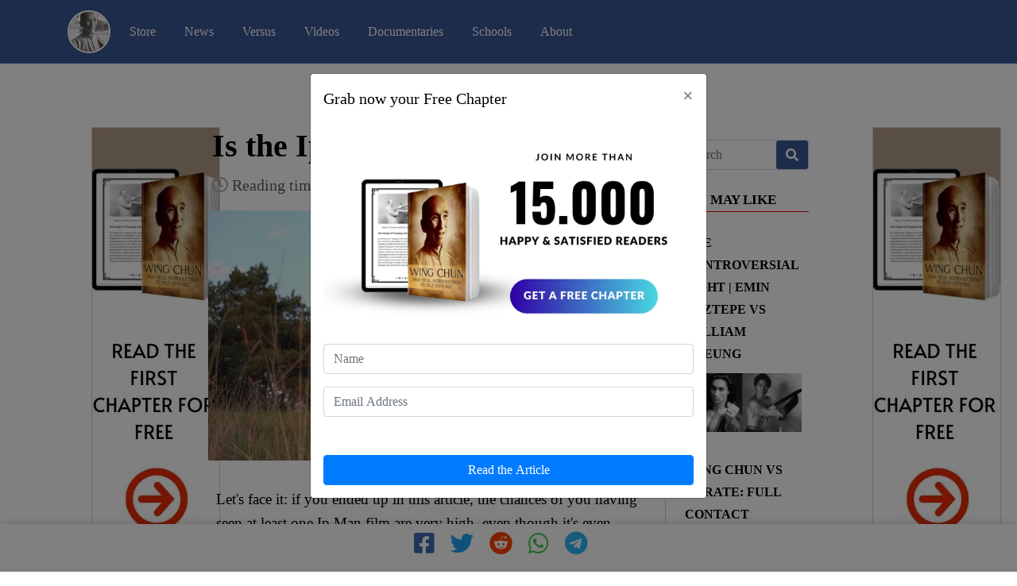

--- FILE ---
content_type: text/html; charset=UTF-8
request_url: https://wingchunkungfu.eu/ip%20man/real-ip-man-story
body_size: 17698
content:
<!doctype html> <html lang="en"> <head> <meta property="og:image" content="https://wingchunkungfu.eu/wordpress/wp-content/uploads/2022/01/Ip-Man-3-Donnie-Yen-1.jpeg"/> <meta property="og:image:secure_url" content="https://wingchunkungfu.eu/wordpress/wp-content/uploads/2022/01/Ip-Man-3-Donnie-Yen-1.jpeg" /> <meta property="og:url" content="https://wingchunkungfu.eu/ip%20man/real-ip-man-story" /> <meta property="og:type" content="article" /> <meta property="og:title" content="Is the Ip Man Story Real?" /> <meta property="og:description" content="What it&#039;s myth and what it&#039;s real in Ip Man movies? Did he really fight a japanese general?" /> <meta property="fb:app_id" content="605686350527451" /> <meta name="google-site-verification" content="KciLA0XHgLAQ70F3fQbwZpUBukKaRX0q9guePQeMSOg" /> <meta name="yandex-verification" content="8aff7bf33867a964" /> <meta name="msvalidate.01" content="6F81E401B5CD36E52934E709018148AD" /> <link rel="canonical" href="https://wingchunkungfu.eu/ip%20man/real-ip-man-story" /> <meta name="description" content="What it&#039;s myth and what it&#039;s real in Ip Man movies? Did he really fight a japanese general?"> <meta charset="utf-8"> <meta http-equiv="Content-Type" content="text/html; charset=utf-8"> <meta name="viewport" content="width=device-width, initial-scale=1"> <meta name="csrf-token" content="sOKiy3HtPz1Ma0YzqfKxr8L4Is5UTZILtU5aHjwf"> <title>Is the Ip Man Story Real?</title> <link rel="icon" type="image/x-icon" href="/img/favicon.ico"> <link rel="alternate" type="application/atom+xml" href="https://wingchunkungfu.eu/rss" title="Wing Chun Kung Fu feed"> <link rel="alternate" type="application/atom+xml" href="https://wingchunkungfu.eu/category/news/feed" title="Wing Chun Kung Fu feed"> <link rel="alternate" type="application/atom+xml" href="https://wingchunkungfu.eu/category/versus/feed" title="Versus feed"> <link rel="alternate" type="application/atom+xml" href="https://wingchunkungfu.eu/category/documentaries/feed" title="Educational posts about Wing Chun Kung Fu feed"> <link rel="stylesheet" href="https://cdn.jsdelivr.net/npm/bootstrap@4.6.2/dist/css/bootstrap.min.css" integrity="sha384-xOolHFLEh07PJGoPkLv1IbcEPTNtaed2xpHsD9ESMhqIYd0nLMwNLD69Npy4HI+N" crossorigin="anonymous"> <link rel="stylesheet" href="https://cdnjs.cloudflare.com/ajax/libs/font-awesome/5.12.1/css/all.min.css" integrity="sha512-9BwLAVqqt6oFdXohPLuNHxhx36BVj5uGSGmizkmGkgl3uMSgNalKc/smum+GJU/TTP0jy0+ruwC3xNAk3F759A==" crossorigin="anonymous" referrerpolicy="no-referrer" /> <link rel="stylesheet" href="/css/app.css?id=b2c23733b6873123667e"> <link rel="stylesheet" href="/css/post.css?id=93077a1692122cb9385b"> <link rel="amphtml" href=""> </head> <body> <div id="app"> <nav class="navbar sticky-top navbar-expand-lg navbar-dark justify-content-between"> <div class="container"> <a class='navbar-brand' href='/'><img alt="Wing Chun Kung Fu logo" class="rounded-circle" src="https://wingchunkungfu.eu/img/logo.webp"/></a> <button class="navbar-toggler" type="button" data-toggle="collapse" data-target="#navbar-menu" aria-controls="navbar-menu" aria-expanded="false" aria-label="Toggle navigation"> <span class="navbar-toggler-icon"></span> </button> <div class="collapse navbar-collapse" id="navbar-menu"> <div class="navbar-nav mr-auto"> <a class="nav-item nav-link" href="https://store.wingchunkungfu.eu/?ref=site_menu" alt="Store">Store <span class="sr-only">(current)</span></a> <a class="nav-item nav-link " href="/category/news" alt="News">News <span class="sr-only">(current)</span></a> <a class="nav-item nav-link " href="/category/versus" alt="Versus">Versus <span class="sr-only">(current)</span></a> <a class="nav-item nav-link " href="/category/video" alt="videos">Videos <span class="sr-only">(current)</span></a> <a class="nav-item nav-link " href="/category/documentary" alt="documentaries">Documentaries <span class="sr-only">(current)</span></a> <a class="nav-item nav-link" href="https://dojoadvisor.club/" alt="dojoadvisor.club" target='_blank'>Schools</a> <!-- <a class="nav-item nav-link " href="/marketplace">Marketplace</a> --> <a class="nav-item nav-link " href="/about" alt="about us">About</a> <!-- <a class="nav-item nav-link" href="https://wingchunkungfu.eu/contact">Contact</a> --> </div> </div> </div> </nav> <div id="social-links"><ul><li><a href="https://www.facebook.com/sharer/sharer.php?u=https://wingchunkungfu.eu/ip%20man/real-ip-man-story" class="social-button " id="" title=""><span class="fab fa-facebook-square"></span></a></li><li><a href="https://twitter.com/intent/tweet?text=Is+the+Ip+Man+Story+Real%3F&url=https://wingchunkungfu.eu/ip%20man/real-ip-man-story" class="social-button " id="" title=""><span class="fab fa-twitter"></span></a></li><li><a target="_blank" href="https://www.reddit.com/submit?title=Is+the+Ip+Man+Story+Real%3F&url=https://wingchunkungfu.eu/ip%20man/real-ip-man-story" class="social-button " id="" title=""><span class="fab fa-reddit"></span></a></li><li><a target="_blank" href="https://wa.me/?text=https://wingchunkungfu.eu/ip%20man/real-ip-man-story" class="social-button " id="" title=""><span class="fab fa-whatsapp"></span></a></li><li><a target="_blank" href="https://telegram.me/share/url?url=https://wingchunkungfu.eu/ip%20man/real-ip-man-story&text=Is+the+Ip+Man+Story+Real%3F" class="social-button " id="" title=""><span class="fab fa-telegram"></span></a></li></ul></div> <div class="container-fluid body-content"> <div class='row mt-2 body-content-row'> <div class='d-none d-md-block col-sm-2 col-md-2 leftbar-desktop'> <a href="https://pagelightbooks.com/books/martial-arts/wing-chun/wing-chun-practical-introduction-to-selfdefense/?ref=site_vertical_banner" target="_blank"> <img src="/img/vertical/vertical.webp" alt="wing chun free chapter" class="img-fluid vertical-img"> </a> </div> <div class='col-sm-8 col-md-6'> <div class="modal fade" id="emailModal" tabindex="-1" role="dialog" aria-labelledby="emailModalLabel" aria-hidden="true" data-backdrop="true" data-keyboard="true" data-dismiss="modal"> <div class="modal-dialog modal-dialog-centered" role="document"> <div class="modal-content"> <div class="modal-header"> <h5 class="modal-title" id="emailModalLabel">Grab now your Free Chapter</h5> <button type="button" class="close" data-dismiss="modal" aria-label="Close"> <span aria-hidden="true">&times;</span> </button> </div> <div class="modal-body"> <a target='blank' href='https://store.wingchunkungfu.eu/?ref=site_popup_readers_img'><img src="https://wingchunkungfu.eu/img/book-with-readers.webp" class="img-fluid" alt="Book with readers" loading="lazy"></a> <form id="emailForm"> <div class="form-group"> <input type="text" class="form-control" id="name" required placeholder="Name"> </div> <div class="form-group"> <input type="email" class="form-control" id="email" required placeholder="Email Address"> </div> </form> </div> <div class="modal-footer"> <button type="submit" id="submitButton" class="btn btn-primary w-100">Read the Article</button> </div> </div> </div> </div> <div class='row'> <div class='col-12'> <h1 class='top-title'>Is the Ip Man Story Real?</h1> <div class='info_under_title'> <h5 class='d-inline'><i class="far fa-clock" title='Reading time'></i> Reading time: 5 minutes </h5> <div class='d-inline float-right mb-2'>12/01/2022</div> </div> <div class='content mt-3'> <!DOCTYPE html PUBLIC "-//W3C//DTD HTML 4.0 Transitional//EN" "http://www.w3.org/TR/REC-html40/loose.dtd"> <!-- wp:paragraph --><html><body><a href="https://pagelightbooks.com/books/martial-arts/wing-chun/wing-chun-practical-introduction-to-selfdefense/?ref=site_VideoAd3"><video width="100%" class="featured-image" autoplay loop><source src="/img/advertisement/1752075190.mp4" type="video/mp4"></source></video></a><p>Let's face it: if you ended up in this article, the chances of you having seen at least one Ip Man film are very high, even though it's even more probable that you've seen all 4 of them. <br>Ip Man films are made with a big effort to maintain the details of the historical period and ultimately launch us in the old streets of 1950's China and Hong Kong.<br>With such a high-quality film and an even more incredible story about this character that these films portray, it's pretty much easy to understand why we might end up believing that it is in fact Ip Man's biography. <br>In this article, we would like to distinguish the true from the false and ultimately ask the big question: Is the Ip Man story real? </p> <!-- /wp:paragraph --> <!-- wp:paragraph --> <p><em><a href="https://wingchunkungfu.eu/?s=ip%20man">Ip Man</a></em> movies are Hong Kong biographical martial arts films that are successful all over the world. The movies, 4 in total counting only those interpreted by Donnie Yen, follow the story of Wing Chun grandmaster Ip Man (also known as Yip Man). The series is directed by Wilson Yip and stars<strong> Donnie Yen as the martial arts grandmaster</strong>. All of the movies are critically acclaimed worldwide and generally well-received by the audiences as well.</p> <!-- /wp:paragraph --> <!-- wp:paragraph --> <p>The first movie <em><a href="https://wingchunkungfu.eu/?s=ip%20man">Ip Man</a></em>, released in 2008, starts with the Japanese China invasion in 1938, and a martial artist -<strong> Ip Man</strong> - is forced to leave his home and struggles to provide for his family when the city of Foshan is occupied by the Imperial Japanese troops. The second movie in the series, <strong><em>Ip Man 2</em> (2010),</strong> focuses on Ip Man&acirc;&#128;&#153;s migration to Hong Kong in 1949 and the hurdles he has to face while trying to spread the skills and knowledge of the Chinese martial art of Wing Chun.</p> <!-- /wp:paragraph --> <!-- wp:image {"id":4207,"sizeSlug":"large","className":"is-style-default"} --> <figure class="wp-block-image size-large is-style-default"><picture><source srcset="https://wingchunkungfu.eu/wp-content/uploads/2022/01/ip-man-3-Ip-Man-and-Master-Z.jpeg.webp" type="image/webp" loading="lazy"></source><source srcset="https://wingchunkungfu.eu/wp-content/uploads/2022/01/ip-man-3-Ip-Man-and-Master-Z.jpeg" type="image/jpeg" loading="lazy"></source><img src="https://wingchunkungfu.eu/wp-content/uploads/2022/01/ip-man-3-Ip-Man-and-Master-Z.jpeg" alt="" class="wp-image-4207" loading="lazy"></picture></figure> <!-- /wp:image --> <!-- wp:paragraph --> <p><strong><em>Ip Man 3</em>,</strong> released in 2015, centers around his tussle with a corrupt property dealer who is trying to forcefully (and illegally) acquire his son&acirc;&#128;&#153;s school. The movie also shows master Ip Man looking after his terminally ill wife while also trying to defend his title of Grandmaster of Wing Chun. The final part &acirc;&#128;&#147; <strong><em>Ip Man 4</em> </strong>&acirc;&#128;&#147; was released in 2019 to global acclaim. It follows Ip Man and his son to the United States as they face racial discrimination while trying to search for a better life for one of his sons.</p> <!-- /wp:paragraph --> <!-- wp:heading --> <h2>Is <em>Ip Man</em> Based on a True Story?</h2> <!-- /wp:heading --> <!-- wp:paragraph --> <a href="https://pagelightbooks.com/books/martial-arts/wing-chun/wing-chun-practical-introduction-to-selfdefense/?ref=site_BlogAd4"><img src="/img/advertisement/1752075165.png"></a><p><strong>What was true in the first episode of Ip Man movies?</strong></p> <!-- /wp:paragraph --> <!-- wp:list --> <ul><li>Ip Man was a real person</li><li>Ip Man is credited with being the first person to publicly teach Wing Chun</li><li>Ip Man was Bruce Lee&acirc;&#128;&#153;s only formal teacher</li></ul> <!-- /wp:list --> <!-- wp:paragraph --> <p><strong>What is false about the first episode of Ip Man movies?</strong></p> <!-- /wp:paragraph --> <!-- wp:list --> <ul><li>Ip Man never fought 10 Japanese Karate black belts</li><li>Ip Man never fought a Japanese general</li></ul> <!-- /wp:list --> <!-- wp:heading --> <h2><strong>The REAL Ip Man Story</strong></h2> <!-- /wp:heading --> <!-- wp:html --> <iframe width="100%" height="315" src="https://www.youtube.com/embed/2TpQcAnfNbU" title="YouTube video player" frameborder="0" allow="accelerometer; autoplay; clipboard-write; encrypted-media; gyroscope; picture-in-picture; web-share" allowfullscreen></iframe> <!-- /wp:html --> <!-- wp:paragraph --> <p><a href="https://wingchunkungfu.eu/?s=ip%20man">The Real Ip Man</a>, also known as Yip Man, was born the third of four children to Yip Oi-dor and Wu Shui on 1st October, 1893. He grew up in a rich family in Foshan, Guangdong in his early life. Ip Man began his training in Wing Chun at the age of 12, under Chan Wah-shun. Chan was a 57-year-old man at that point, and Ip Man would be his 16<sup>th</sup>&nbsp;and last student.<strong> Ip Man only received three years of training from Chan</strong> before he suffered a mild stroke in 1909 and wound up retiring to his village. Chan&acirc;&#128;&#153;s second eldest student, Ng Chung-sok, was tasked with continuing Ip Man&acirc;&#128;&#153;s training, and it was Ng Chung-sok who taught most of the skills and techniques that Ip Man would go on to use. At age of 16, Ip Man moved to Hong Kong, where one could say a little twist of fate occurred. Ip Man is said to <strong>have met a man named Leung Bik</strong>, who requested a friendly sparring match with Ip Man. Leung Bik soundly defeated Ip Man, but he highly praised Ip Man&acirc;&#128;&#153;s Kung Fu abilities. The twist, however, comes from the fact that Leung Bik was the son of Leung Jan, the man who trained Chan Wah-shun.</p> <!-- /wp:paragraph --> <!-- wp:paragraph --> <p>In 1917, at age 24, <strong>Ip Man returned to Foshan</strong>, where he became a police officer. He taught some of his subordinates, friends, and relatives, but a school was not officially formed. The Second Sino-Japanese War caused Ip Man to move to Kwok Fu until the war ended, but he would return to Hong Kong after the Chinese Communist Party won the Chinese Civil War, since Ip Man was an officer of the Kuomintang.</p> <!-- /wp:paragraph --> <!-- wp:image {"id":4218,"sizeSlug":"large","className":"is-style-default"} --> <figure class="wp-block-image size-large is-style-default"><picture><source srcset="https://wingchunkungfu.eu/wp-content/uploads/2022/01/ip-man-and-bruce-lee.jpg.webp" type="image/webp" loading="lazy"></source><source srcset="https://wingchunkungfu.eu/wp-content/uploads/2022/01/ip-man-and-bruce-lee.jpg" type="image/jpg" loading="lazy"></source><img src="https://wingchunkungfu.eu/wp-content/uploads/2022/01/ip-man-and-bruce-lee.jpg" alt="" class="wp-image-4218" loading="lazy"></picture></figure> <!-- /wp:image --> <!-- wp:paragraph --> <a href="https://pagelightbooks.com/books/martial-arts/wing-chun/siu-lim-tao-the-little-idea-explained/?ref=site_BlogAd5"><img src="/img/advertisement/1752074977.png"></a><p>During the 1950s, Ip Man started formally his&nbsp;<a href="https://wingchunkungfu.eu/?s=wing%20chun%20school">Wing Chun school</a>. His business was poor at the beginning, due to Ip&acirc;&#128;&#153;s students only staying a couple months. He had to move his school twice but then some of his students were proficient enough in Wing Chun to open their own schools, which increased the popularity of master Ip Man. In 1967, Ip Man and some of his students established the <a href="https://wingchunkungfu.eu/?s=Ving%20Tsun%20Athletic%20Association" target="_blank" rel="noreferrer noopener">Ving Tsun Athletic Association</a>. The main purpose of this association was to help Ip Man with the financial burdens, however, the association still exists and is serving a much larger purpose.</p> <!-- /wp:paragraph --> <!-- wp:heading --> <h2> Who trained Ip Man?</h2> <!-- /wp:heading --> <!-- wp:paragraph --> <p>Ip Man had few different instructors in Wing Chun but <strong>Chan Wah-shun is the official recognized teacher of Ip Man</strong>. Chan Wah-shun was also known as &acirc;&#128;&#156;Moneychanger Wah&acirc;&#128;&#157; due to the fact that he's the owner of a coin changing stall. Chan Wah-shun was also known as &acirc;&#128;&#156;Moneychanger Wah&acirc;&#128;&#157; due to his job as owner of a coin changing stall. He was known for his exceptionally strong grip, probably due to the fact that he's used to carrying heavy loads of coins around town, every day. His master, Leung Jan, was a medical clinic owner, next to his coin-changing business. At age of 25, Chan Wah-shun began his training in Wing Chun, until he become one of Leung Jan's best students. Chan Wah-shun would be given the nickname &acirc;&#128;&#156;Bull&acirc;&#128;&#157; for winning many challenge fights.</p> <!-- /wp:paragraph --> <!-- wp:image {"align":"center","id":4217,"sizeSlug":"large","className":"is-style-default"} --> <div class="wp-block-image is-style-default"><figure class="aligncenter size-large"><picture><source srcset="https://wingchunkungfu.eu/wp-content/uploads/2022/01/chan_wah_shun.jpeg.webp" type="image/webp" loading="lazy"></source><source srcset="https://wingchunkungfu.eu/wp-content/uploads/2022/01/chan_wah_shun.jpeg" type="image/jpeg" loading="lazy"></source><img src="https://wingchunkungfu.eu/wp-content/uploads/2022/01/chan_wah_shun.jpeg" alt="" class="wp-image-4217" loading="lazy"></picture></figure></div> <!-- /wp:image --> <!-- wp:heading --> <h2>References</h2> <!-- /wp:heading --> <!-- wp:list --> <ul><li><a href="https://www.dragoninst.com/blog/ip-man-story/" target="_blank" rel="noreferrer noopener">Dragonist.com</a></li><li><a href="https://en.wikipedia.org/wiki/Ip_Man" target="_blank" rel="noreferrer noopener">Wikipedia Ip Man page</a></li></ul> <!-- /wp:list --></body></html> </div> </div> </div> <div class='row mt-3 mb-5'> <div class='col-12 mt-3 reply-box' id='leave-comment-box'> <form action="https://wingchunkungfu.eu/comment/add" method="post" class="form-add-comment"> <input type="hidden" name="_token" value="sOKiy3HtPz1Ma0YzqfKxr8L4Is5UTZILtU5aHjwf"> <h3>Leave a comment</h3> <p>Your email address will not be published</p> <input type='hidden' name='post_id' class='form-post-id' value="4205"/> <textarea name='comment' required class='form-control form-comment' rows='10' placeholder='Write your comment ...'></textarea> <input required type='text' name='name' class='form-control mt-3 form-name' placeholder='Name (required)'/> <input required type='email' name='email' class='form-control mt-3 form-email' placeholder='Email (required)'/> <input type='url' name='website' class='form-control mt-3 form-website' placeholder='Website'/> <button type='submit' class='btn btn-primary mt-3'>Post comment</button> </form> <div class='add-comment-success d-none'> <i class="far fa-check-circle fa-2x green"></i> <p class='green ml-2 d-inline'>Thank you. Your comment will be approved shortly.</p> </div> </div> </div> <div class='row mt-3 comments-box'> <div class='col-12 mt-3'> <h3>Comments</h3> <hr class='white' style='background-color: grey'/> <div class='content mt-4'> <div class='comment_author_info'> <i class="fas fa-user"></i> <div class='d-inline ml-1'> Liam O&#039;Connor </div> <div class='d-inline comment_date float-right'> </div> </div> <div class='comment_box'> Love the drame on-screen but remember folks, it&#039;s not a documentary! The real Ip Man probably didn&#039;t break a sweat on a wooden dummy every day. Great entertaintment though! </div> <div class='float-right mb-2'> <a href='#leave-comment-box' class='reply-href' data-id="5854" data-author="Liam O&#039;Connor"> </a> </div> <div class='comment_replies_box'> </div> <div class="mt-3 d-none reply-box reply-5854"> <form action="https://wingchunkungfu.eu/comment/add" class="form-add-comment"> <input type="hidden" name="_token" value="sOKiy3HtPz1Ma0YzqfKxr8L4Is5UTZILtU5aHjwf"> <h3 class='d-inline'>Reply to Liam O&#039;Connor</h3> <h4 class='d-inline ml-3'> <a href='' class='cancel-reply'>close</a> </h4> <p>Your email address will not be published</p> <input type='hidden' name='post_ID' class='form-post-id' value="4205"/> <textarea id="comment-area-5854" required class='form-control form-comment' rows='10' placeholder='Write your comment ...'></textarea> <input required type='text' name='name' class='form-control mt-3 form-name' placeholder='Name (required)'/> <input required type='email' name='email' class='form-control mt-3 form-email' placeholder='Email (required)'/> <input type='url' name='website' class='form-control mt-3 form-website' placeholder='Website'/> <button type='submit' class='btn btn-primary mt-3'>Post comment</button> </form> <div class='add-comment-success d-none'> <i class="far fa-check-circle fa-2x green"></i> <p class='green ml-2 d-inline'>Thank you. Your comment will be approved shortly.</p> </div> </div> <div class='comment_author_info'> <i class="fas fa-user"></i> <div class='d-inline ml-1'> Maxwell Goodwrite </div> <div class='d-inline comment_date float-right'> </div> </div> <div class='comment_box'> Just watched all the Ip Man Movies! Had to dig into the backstory. Stunning to realize how much was actually real. Made my Kung Fu kicks in the living room feel a liitle more authentic! #ipmanfanforlive </div> <div class='float-right mb-2'> <a href='#leave-comment-box' class='reply-href' data-id="5855" data-author="Maxwell Goodwrite"> </a> </div> <div class='comment_replies_box'> </div> <div class="mt-3 d-none reply-box reply-5855"> <form action="https://wingchunkungfu.eu/comment/add" class="form-add-comment"> <input type="hidden" name="_token" value="sOKiy3HtPz1Ma0YzqfKxr8L4Is5UTZILtU5aHjwf"> <h3 class='d-inline'>Reply to Maxwell Goodwrite</h3> <h4 class='d-inline ml-3'> <a href='' class='cancel-reply'>close</a> </h4> <p>Your email address will not be published</p> <input type='hidden' name='post_ID' class='form-post-id' value="4205"/> <textarea id="comment-area-5855" required class='form-control form-comment' rows='10' placeholder='Write your comment ...'></textarea> <input required type='text' name='name' class='form-control mt-3 form-name' placeholder='Name (required)'/> <input required type='email' name='email' class='form-control mt-3 form-email' placeholder='Email (required)'/> <input type='url' name='website' class='form-control mt-3 form-website' placeholder='Website'/> <button type='submit' class='btn btn-primary mt-3'>Post comment</button> </form> <div class='add-comment-success d-none'> <i class="far fa-check-circle fa-2x green"></i> <p class='green ml-2 d-inline'>Thank you. Your comment will be approved shortly.</p> </div> </div> <div class='comment_author_info'> <i class="fas fa-user"></i> <div class='d-inline ml-1'> Molly Patterson </div> <div class='d-inline comment_date float-right'> </div> </div> <div class='comment_box'> What an insightful read! I did catch myself chuckling a bit though - I mean, Ip Man honeslty having tea in the midst of a brawl? Nwow that&#039;s reel Hollywood! </div> <div class='float-right mb-2'> <a href='#leave-comment-box' class='reply-href' data-id="5856" data-author="Molly Patterson"> </a> </div> <div class='comment_replies_box'> </div> <div class="mt-3 d-none reply-box reply-5856"> <form action="https://wingchunkungfu.eu/comment/add" class="form-add-comment"> <input type="hidden" name="_token" value="sOKiy3HtPz1Ma0YzqfKxr8L4Is5UTZILtU5aHjwf"> <h3 class='d-inline'>Reply to Molly Patterson</h3> <h4 class='d-inline ml-3'> <a href='' class='cancel-reply'>close</a> </h4> <p>Your email address will not be published</p> <input type='hidden' name='post_ID' class='form-post-id' value="4205"/> <textarea id="comment-area-5856" required class='form-control form-comment' rows='10' placeholder='Write your comment ...'></textarea> <input required type='text' name='name' class='form-control mt-3 form-name' placeholder='Name (required)'/> <input required type='email' name='email' class='form-control mt-3 form-email' placeholder='Email (required)'/> <input type='url' name='website' class='form-control mt-3 form-website' placeholder='Website'/> <button type='submit' class='btn btn-primary mt-3'>Post comment</button> </form> <div class='add-comment-success d-none'> <i class="far fa-check-circle fa-2x green"></i> <p class='green ml-2 d-inline'>Thank you. Your comment will be approved shortly.</p> </div> </div> <div class='comment_author_info'> <i class="fas fa-user"></i> <div class='d-inline ml-1'> Jake Thompson </div> <div class='d-inline comment_date float-right'> </div> </div> <div class='comment_box'> Really enjoyed your deep dive into Ip Man&#039;s tale! Who knew reality could be as jaw-dropping as in the movies. Truely, life imitates art or is it the otehr way? 🧐😂 </div> <div class='float-right mb-2'> <a href='#leave-comment-box' class='reply-href' data-id="5857" data-author="Jake Thompson"> </a> </div> <div class='comment_replies_box'> </div> <div class="mt-3 d-none reply-box reply-5857"> <form action="https://wingchunkungfu.eu/comment/add" class="form-add-comment"> <input type="hidden" name="_token" value="sOKiy3HtPz1Ma0YzqfKxr8L4Is5UTZILtU5aHjwf"> <h3 class='d-inline'>Reply to Jake Thompson</h3> <h4 class='d-inline ml-3'> <a href='' class='cancel-reply'>close</a> </h4> <p>Your email address will not be published</p> <input type='hidden' name='post_ID' class='form-post-id' value="4205"/> <textarea id="comment-area-5857" required class='form-control form-comment' rows='10' placeholder='Write your comment ...'></textarea> <input required type='text' name='name' class='form-control mt-3 form-name' placeholder='Name (required)'/> <input required type='email' name='email' class='form-control mt-3 form-email' placeholder='Email (required)'/> <input type='url' name='website' class='form-control mt-3 form-website' placeholder='Website'/> <button type='submit' class='btn btn-primary mt-3'>Post comment</button> </form> <div class='add-comment-success d-none'> <i class="far fa-check-circle fa-2x green"></i> <p class='green ml-2 d-inline'>Thank you. Your comment will be approved shortly.</p> </div> </div> <div class='comment_author_info'> <i class="fas fa-user"></i> <div class='d-inline ml-1'> Maxwell Johnson </div> <div class='d-inline comment_date float-right'> </div> </div> <div class='comment_box'> Great read! Fascinating how movies often blend truth and fiction. Is Ip Man&#039;s story 100% real? Probably not. But does it deliver a solid Kung Fu punch? Absolutely! </div> <div class='float-right mb-2'> <a href='#leave-comment-box' class='reply-href' data-id="5858" data-author="Maxwell Johnson"> </a> </div> <div class='comment_replies_box'> </div> <div class="mt-3 d-none reply-box reply-5858"> <form action="https://wingchunkungfu.eu/comment/add" class="form-add-comment"> <input type="hidden" name="_token" value="sOKiy3HtPz1Ma0YzqfKxr8L4Is5UTZILtU5aHjwf"> <h3 class='d-inline'>Reply to Maxwell Johnson</h3> <h4 class='d-inline ml-3'> <a href='' class='cancel-reply'>close</a> </h4> <p>Your email address will not be published</p> <input type='hidden' name='post_ID' class='form-post-id' value="4205"/> <textarea id="comment-area-5858" required class='form-control form-comment' rows='10' placeholder='Write your comment ...'></textarea> <input required type='text' name='name' class='form-control mt-3 form-name' placeholder='Name (required)'/> <input required type='email' name='email' class='form-control mt-3 form-email' placeholder='Email (required)'/> <input type='url' name='website' class='form-control mt-3 form-website' placeholder='Website'/> <button type='submit' class='btn btn-primary mt-3'>Post comment</button> </form> <div class='add-comment-success d-none'> <i class="far fa-check-circle fa-2x green"></i> <p class='green ml-2 d-inline'>Thank you. Your comment will be approved shortly.</p> </div> </div> </div> </div> </div> <div class='row mt-5'> <div class='col-12' style='border: 1px solid grey;'> <!-- Begin Mailchimp Signup Form --> <link href="//cdn-images.mailchimp.com/embedcode/classic-10_7_dtp.css" rel="stylesheet" type="text/css"> <style type="text/css"> #mc_embed_signup{background:#fff; clear:left; font:14px Helvetica,Arial,sans-serif;  width:100%;}
				/* Add your own Mailchimp form style overrides in your site stylesheet or in this style block.
				We recommend moving this block and the preceding CSS link to the HEAD of your HTML file. */ </style> <div id="mc_embed_signup"> <form action="https://wingchunkungfu.us13.list-manage.com/subscribe/post?u=64db81b82514179bc68cfd8c3&amp;id=6f7b9bbdcc" method="post" id="mc-embedded-subscribe-form" name="mc-embedded-subscribe-form" class="validate" target="_blank" novalidate> <div id="mc_embed_signup_scroll"> <h2>Subscribe</h2> <div class="indicates-required"><span class="asterisk">*</span> indicates required</div> <div class="mc-field-group"> <label for="mce-EMAIL">Email Address <span class="asterisk">*</span> </label> <input type="email" value="" name="EMAIL" class="required email" id="mce-EMAIL"> </div> <div id="mce-responses" class="clear foot"> <div class="response" id="mce-error-response" style="display:none"></div> <div class="response" id="mce-success-response" style="display:none"></div> </div> <!-- real people should not fill this in and expect good things - do not remove this or risk form bot signups--> <div style="position: absolute; left: -5000px;" aria-hidden="true"><input type="text" name="b_64db81b82514179bc68cfd8c3_6f7b9bbdcc" tabindex="-1" value=""></div> <div class="optionalParent"> <div class="clear foot"> <input type="submit" value="Subscribe" name="subscribe" id="mc-embedded-subscribe" class="button"> <p class="brandingLogo"><a href="http://eepurl.com/h4sqvr" title="Mailchimp - email marketing made easy and fun"><img src="https://eep.io/mc-cdn-images/template_images/branding_logo_text_dark_dtp.svg"></a></p> </div> </div> </div> </form> </div> <!-- <script type='text/javascript' src='//s3.amazonaws.com/downloads.mailchimp.com/js/mc-validate.js' defer></script><script defer type='text/javascript'>(function($) {window.fnames = new Array(); window.ftypes = new Array();fnames[0]='EMAIL';ftypes[0]='email';fnames[1]='FNAME';ftypes[1]='text';fnames[2]='LNAME';ftypes[2]='text';}(jQuery));var $mcj = jQuery.noConflict(true);</script> --> <!--End mc_embed_signup--> </div> </div> <div class='row mt-3 wrapper-similar-posts'> <div class='col-12 posts-container'> <div> <div class='post-block'> <a class='font-color' href='https://pagelightbooks.com/books/martial-arts/wing-chun/wing-chun-practical-introduction-to-selfdefense/?ref=site_VideoAd3'> <div class='post'> <video class='featured-image' autoplay muted loop> <source src="/img/advertisement/1752075190.mp4" type="video/webm"> </video> </div> </a> </div> </div> <div id=""> <div class='post-block'> <a class='font-color' href='/news/ip-mans-birthday-why-the-world-still-follows-bruce-lees-master-today'> <div class='post'> <p class='title'>Ip Man&#039;s Birthday: Why the World Still Follows Bruce Lee’s Master Today</p> <p class='post-excerpt mt-4'>Celebrate Ip Man’s birthday with -80% OFF Wing Chun books! Discover the legacy of Bruce Lee’s legendary master and claim your exclusive...</p> <picture> <source :srcset="$post->webp" type="image/webp" loading="lazy"> <source :srcset="$post->img" type="image/jpeg" loading="lazy"> <img class='featured-image' src="https://wingchunkungfu.eu/wp-content/uploads/2025/09/Ip-Mans-Birthday-Why-the-World-Still-Follows-Bruce-Lee-Master-Today.png" alt="Ip Man&#039;s Birthday: Why the World Still Follows Bruce Lee’s Master Today" loading="lazy"/> <p class="reading-time">5 MIN READ</p> </picture> </div> </a> </div> </div> <div id=""> <div class='post-block'> <a class='font-color' href='/news/why-most-people-never-get-better-and-how-to-avoid-their-mistake'> <div class='post'> <p class='title'>Why most people never get better — and how to avoid their mistake</p> <p class='post-excerpt mt-4'>You see it all the time.People train for months  even years  and somehow, nothing really changes.Same level. Same mistakes. Same frustrations.</p> <picture> <source :srcset="$post->webp" type="image/webp" loading="lazy"> <source :srcset="$post->img" type="image/jpeg" loading="lazy"> <img class='featured-image' src="https://wingchunkungfu.eu/wp-content/uploads/2025/07/Why-most-people-never-get-better_20250714_192051_0000.jpg" alt="Why most people never get better — and how to avoid their mistake" loading="lazy"/> <p class="reading-time">3 MIN READ</p> </picture> </div> </a> </div> </div> <div id=""> <div class='post-block'> <a class='font-color' href='/news/how-to-improve-your-reflexes-in-5-minutes-a-day'> <div class='post'> <p class='title'>How to Improve Your Reflexes in 5 Minutes a Day</p> <p class='post-excerpt mt-4'>Whether you train Wing Chun, box, or just want to react better in daily life  reflexes are everything.They determine whether you respond fast or freeze.</p> <picture> <source :srcset="$post->webp" type="image/webp" loading="lazy"> <source :srcset="$post->img" type="image/jpeg" loading="lazy"> <img class='featured-image' src="https://wingchunkungfu.eu/wp-content/uploads/2025/06/How-to-Improve-Your-Reflexes-in-5-Minutes-a-Day_20250628_154017_0000.png" alt="How to Improve Your Reflexes in 5 Minutes a Day" loading="lazy"/> <p class="reading-time">4 MIN READ</p> </picture> </div> </a> </div> </div> <div> <div class='post-block'> <a class='font-color' href='https://pagelightbooks.com/books/martial-arts/wing-chun/wing-chun-practical-introduction-to-selfdefense/?ref=site_BlogAd4'> <div class='post'> <img class='featured-image' src="/img/advertisement/1752075165.png" alt="New e-book" loading="lazy"/> </div> </a> </div> </div> <div id=""> <div class='post-block'> <a class='font-color' href='/news/wing-chun-warriors-turning-lifes-battles-into-triumph'> <div class='post'> <p class='title'>Wing Chun Warriors: Turning Life’s Battles into Triumph</p> <p class='post-excerpt mt-4'>Discover the power of Wing Chun, a martial art that transforms life&#039;s challenges into victories. By mastering its techniques, unleash confidence and inner strength. Ready to conquer your personal battles? Join the movement! </p> <picture> <source :srcset="$post->webp" type="image/webp" loading="lazy"> <source :srcset="$post->img" type="image/jpeg" loading="lazy"> <img class='featured-image' src="https://wingchunkungfu.eu/wp-content/uploads/2025/02/Wing-Chun-Warriors-Turning-Lifes-Battles-into-Triumph.png" alt="Wing Chun Warriors: Turning Life’s Battles into Triumph" loading="lazy"/> <p class="reading-time">4 MIN READ</p> </picture> </div> </a> </div> </div> <div id=""> <div class='post-block'> <a class='font-color' href='/news/embrace-wing-chun-cultivate-balance-resilience-winning-mindset'> <div class='post'> <p class='title'>Embrace Wing Chun: Cultivate Balance, Resilience &amp; Winning Mindset</p> <p class='post-excerpt mt-4'>Unlock the power of Wing Chun to find your inner balance and build resilience. This martial art isn&#039;t just about punches and kicks; it&#039;s a journey to a winning mindset. Dive in, and discover a more empowered you. </p> <picture> <source :srcset="$post->webp" type="image/webp" loading="lazy"> <source :srcset="$post->img" type="image/jpeg" loading="lazy"> <img class='featured-image' src="https://wingchunkungfu.eu/wp-content/uploads/2025/02/Embrace-Wing-Chun-Cultivate-Balance-Resilience-Winning-Mindset.png" alt="Embrace Wing Chun: Cultivate Balance, Resilience &amp; Winning Mindset" loading="lazy"/> <p class="reading-time">3 MIN READ</p> </picture> </div> </a> </div> </div> <div id=""> <div class='post-block'> <a class='font-color' href='/news/revive-thrive-healing-with-wing-chuns-powerful-path-to-recovery'> <div class='post'> <p class='title'>Healing with Wing Chun: How Presence, Breath, and Smart Choices Can Support Your Recovery</p> <p class='post-excerpt mt-4'>Discover the healing power of Wing Chun, a martial art that goes beyond punches and kicks. Revive your spirit and thrive with its unique approach to recovery and personal growth. Embrace balance, strength, and inner peace.</p> <picture> <source :srcset="$post->webp" type="image/webp" loading="lazy"> <source :srcset="$post->img" type="image/jpeg" loading="lazy"> <img class='featured-image' src="https://wingchunkungfu.eu/wp-content/uploads/2025/02/Healing-with-Wing-Chun-How-Presence-Breath-and-Smart-Choices-Can-Support-Your-Recovery.png" alt="Healing with Wing Chun: How Presence, Breath, and Smart Choices Can Support Your Recovery" loading="lazy"/> <p class="reading-time">3 MIN READ</p> </picture> </div> </a> </div> </div> <div> <div class='post-block'> <a class='font-color' href='https://pagelightbooks.com/books/martial-arts/wing-chun/siu-lim-tao-the-little-idea-explained/?ref=site_BlogAd5'> <div class='post'> <img class='featured-image' src="/img/advertisement/1752074977.png" alt="New e-book" loading="lazy"/> </div> </a> </div> </div> <div id=""> <div class='post-block'> <a class='font-color' href='/news/unlock-mental-resilience-wing-chuns-guide-to-lifes-toughest-fights'> <div class='post'> <p class='title'>Unlock Mental Resilience: Wing Chun&#039;s Guide to Life&#039;s Toughest Fights</p> <p class='post-excerpt mt-4'>Discover the secret to mental resilience with Wing Chun: a martial art that teaches you how to remain calm and focused amidst life&#039;s toughest battles. Tap into the power within and face challenges head-on! 🥋💪 #WingChunWisdom #MentalResilience #FaceYourFights #StayStrong</p> <picture> <source :srcset="$post->webp" type="image/webp" loading="lazy"> <source :srcset="$post->img" type="image/jpeg" loading="lazy"> <img class='featured-image' src="https://wingchunkungfu.eu/wp-content/uploads/2025/02/Unlock-Mental-Resilience-Wing-Chuns-Guide-to-Lifes-Toughest-Fights.png" alt="Unlock Mental Resilience: Wing Chun&#039;s Guide to Life&#039;s Toughest Fights" loading="lazy"/> <p class="reading-time">4 MIN READ</p> </picture> </div> </a> </div> </div> <div id=""> <div class='post-block'> <a class='font-color' href='/news/mastering-lifes-chaos-wing-chuns-blueprint-for-inner-resilience'> <div class='post'> <p class='title'>Mastering Life&#039;s Chaos: Wing Chun&#039;s Blueprint for Inner Resilience</p> <p class='post-excerpt mt-4'>Life can feel like a whirlwind, but Wing Chun offers a calming blueprint for inner resilience. Discover the art of staying grounded amidst chaos with simple, powerful techniques. Balance your mind and spirit, one graceful movement at a time! </p> <picture> <source :srcset="$post->webp" type="image/webp" loading="lazy"> <source :srcset="$post->img" type="image/jpeg" loading="lazy"> <img class='featured-image' src="https://wingchunkungfu.eu/wp-content/uploads/2025/02/resilience.png" alt="Mastering Life&#039;s Chaos: Wing Chun&#039;s Blueprint for Inner Resilience" loading="lazy"/> <p class="reading-time">4 MIN READ</p> </picture> </div> </a> </div> </div> <div id=""> <div class='post-block'> <a class='font-color' href='/news/tu-tengyao-modernizing-wing-chun-for-todays-self-defense-needs'> <div class='post'> <p class='title'>Tu Tengyao: Modernizing Wing Chun for Today&#039;s Self-Defense Needs</p> <p class='post-excerpt mt-4'>In &quot;Tu Tengyao: Modernizing Wing Chun for Today&#039;s Self-Defense Needs,&quot; discover how Tu Tengyao revitalizes this classic martial art to meet modern challenges. Learn practical techniques for everyday safety!</p> <picture> <source :srcset="$post->webp" type="image/webp" loading="lazy"> <source :srcset="$post->img" type="image/jpeg" loading="lazy"> <img class='featured-image' src="https://wingchunkungfu.eu/wp-content/uploads/2025/02/master-tu-tengyao.jpg" alt="Tu Tengyao: Modernizing Wing Chun for Today&#039;s Self-Defense Needs" loading="lazy"/> <p class="reading-time">5 MIN READ</p> </picture> </div> </a> </div> </div> <div> <div class='post-block'> <a class='font-color' href='https://pagelightbooks.com/books/martial-arts/wing-chun/wing-chun-practical-introduction-to-selfdefense/?ref=site_VideoAd3'> <div class='post'> <video class='featured-image' autoplay muted loop> <source src="/img/advertisement/1752075190.mp4" type="video/webm"> </video> </div> </a> </div> </div> <div id=""> <div class='post-block'> <a class='font-color' href='/news/wing-chun-vs-mma-artful-strategy-or-fear-of-the-cage'> <div class='post'> <p class='title'>Wing Chun vs. MMA: Artful Strategy or Fear of the Cage?</p> <p class='post-excerpt mt-4'>Is Wing Chun the chess player in a world of MMA gladiators? While MMA fighters focus on brute force and cage matches, Wing Chun champions the art of strategy and precision. Which will triumph? Dive in to explore! #WingChun #MMA #MartialArts #FightStrategy #CageFighting</p> <picture> <source :srcset="$post->webp" type="image/webp" loading="lazy"> <source :srcset="$post->img" type="image/jpeg" loading="lazy"> <img class='featured-image' src="https://wingchunkungfu.eu/wp-content/uploads/2025/02/wing-chun-in-mma.png" alt="Wing Chun vs. MMA: Artful Strategy or Fear of the Cage?" loading="lazy"/> <p class="reading-time">4 MIN READ</p> </picture> </div> </a> </div> </div> <div id=""> <div class='post-block'> <a class='font-color' href='/books/mindset-wing-chun-practitioner'> <div class='post'> <p class='title'>The Mindset of a Wing Chun Practitioner: How Martial Arts Shape Mental Strength</p> <p class='post-excerpt mt-4'>Wing Chun is more than just a martial art—it’s a way of thinking. This article explores how Wing Chun shapes mental strength, from staying calm under pressure to developing discipline, adaptability, and confidence. Discover how martial arts principles can transform your mindset and enhance all areas of life.</p> <picture> <source :srcset="$post->webp" type="image/webp" loading="lazy"> <source :srcset="$post->img" type="image/jpeg" loading="lazy"> <img class='featured-image' src="https://wingchunkungfu.eu/wp-content/uploads/2025/02/feature-image-blog-article.png" alt="The Mindset of a Wing Chun Practitioner: How Martial Arts Shape Mental Strength" loading="lazy"/> <p class="reading-time">4 MIN READ</p> </picture> </div> </a> </div> </div> <div id=""> <div class='post-block'> <a class='font-color' href='/wong shun leung/is-wing-chun-really-effective'> <div class='post'> <p class='title'>Is Wing Chun Really Effective?</p> <p class='post-excerpt mt-4'>Explore the effectiveness of Wing Chun in self-defense, delving into its core principles, historical validation, and modern applications.</p> <picture> <source :srcset="$post->webp" type="image/webp" loading="lazy"> <source :srcset="$post->img" type="image/jpeg" loading="lazy"> <img class='featured-image' src="https://wingchunkungfu.eu/wp-content/uploads/2017/02/Wong-Shun-Leung.jpg" alt="Is Wing Chun Really Effective?" loading="lazy"/> <p class="reading-time">3 MIN READ</p> </picture> </div> </a> </div> </div> <div> <div class='post-block'> <a class='font-color' href='https://pagelightbooks.com/books/martial-arts/wing-chun/wing-chun-practical-introduction-to-selfdefense/?ref=site_BlogAd4'> <div class='post'> <img class='featured-image' src="/img/advertisement/1752075165.png" alt="New e-book" loading="lazy"/> </div> </a> </div> </div> <div id=""> <div class='post-block'> <a class='font-color' href='/ip man/remembering-yip-man-honoring-the-grandmaster-on-his-death-anniversary'> <div class='post'> <p class='title'>Remembering Yip Man: Honoring the Grandmaster on His Death Anniversary</p> <p class='post-excerpt mt-4'>Today, we honor the legendary grandmaster Yip Man on his death anniversary. Dive into the rich legacy of Wing Chun with our special article, offering exclusive insights into this revered martial art.🥋📚
 #YipManLegacy #WingChunWisdom #MartialArtsMastery #WingChunAnniversary #SelfDefenseGuide #EbookDiscount #MartialArtsCommunity</p> <picture> <source :srcset="$post->webp" type="image/webp" loading="lazy"> <source :srcset="$post->img" type="image/jpeg" loading="lazy"> <img class='featured-image' src="https://wingchunkungfu.eu/wp-content/uploads/2023/12/Remembering-Yip-Man-Honoring-the-Grandmaster-on-His-Death-Anniversary.jpg" alt="Remembering Yip Man: Honoring the Grandmaster on His Death Anniversary" loading="lazy"/> <p class="reading-time">3 MIN READ</p> </picture> </div> </a> </div> </div> <div id=""> <div class='post-block'> <a class='font-color' href='/news/guardians-of-grace-the-traditional-teachings-of-wing-chun-kung-fu'> <div class='post'> <p class='title'>Guardians of Grace: The Traditional Teachings of Wing Chun Kung Fu</p> <p class='post-excerpt mt-4'>Dive into the fascinating world of Wing Chun, an ancient martial art that offers more than just self-defense. It&#039;s a journey of self-mastery and empowerment, blending physical prowess with mental discipline. Explore the core principles, benefits, and the pathway to mastery in our in-depth article. Whether you&#039;re a beginner or a seasoned practitioner, discover how Wing Chun can transform your body, mind, and spirit. #WingChun #MartialArts #SelfDefense #MindBodySpirit #MartialArtsJourney #SelfMastery #AncientWisdom #ModernWarrior</p> <picture> <source :srcset="$post->webp" type="image/webp" loading="lazy"> <source :srcset="$post->img" type="image/jpeg" loading="lazy"> <img class='featured-image' src="https://wingchunkungfu.eu/wp-content/uploads/2023/09/wing-chun-vs-wing-chun.jpg" alt="Guardians of Grace: The Traditional Teachings of Wing Chun Kung Fu" loading="lazy"/> <p class="reading-time">8 MIN READ</p> </picture> </div> </a> </div> </div> <div id=""> <div class='post-block'> <a class='font-color' href='/news/karate-kid-2024-casting'> <div class='post'> <p class='title'>Karate Kid 2024: Global Casting Call Launched by Jackie Chan and Ralph Macchio</p> <p class='post-excerpt mt-4'>Who will be the next Karate Kid? 🥋🌟 The #KarateKid2024 is coming, and it&#039;s more than just a movie - it&#039;s a journey of courage, discipline, and the eternal spirit of martial arts! Join us as we explore the enduring legacy of #KarateKid, from the classic 1984 masterpiece to the upcoming sensation. Feel the thrill, the nostalgia, and the excitement of a new chapter 🌍🎬. Stay tuned, because the adventure is just beginning! #MartialArtsMagic #NewBeginnings #CobraKaiContinues</p> <picture> <source :srcset="$post->webp" type="image/webp" loading="lazy"> <source :srcset="$post->img" type="image/jpeg" loading="lazy"> <img class='featured-image' src="https://wingchunkungfu.eu/wp-content/uploads/2023/11/Karate-Kid-2024-Jackie-Chan-e-Ralph-Macchio-casting-call.png" alt="Karate Kid 2024: Global Casting Call Launched by Jackie Chan and Ralph Macchio" loading="lazy"/> <p class="reading-time">3 MIN READ</p> </picture> </div> </a> </div> </div> <div> <div class='post-block'> <a class='font-color' href='https://pagelightbooks.com/books/martial-arts/wing-chun/siu-lim-tao-the-little-idea-explained/?ref=site_BlogAd5'> <div class='post'> <img class='featured-image' src="/img/advertisement/1752074977.png" alt="New e-book" loading="lazy"/> </div> </a> </div> </div> <div id=""> <div class='post-block'> <a class='font-color' href='/news/mastering-wing-chun-from-your-living-room-the-joy-importance-of-diving-into-books'> <div class='post'> <p class='title'>Mastering Wing Chun from Your Living Room: The Joy &amp; Importance of Diving into Books!</p> <p class='post-excerpt mt-4'>Want to master Wing Chun from the comfort of your sofa? Dive into engaging, educational books &amp; transform your living room into a martial arts haven! Ready to spar with words and unleash your inner Bruce Lee? Let&#039;s do this! #WingChun #StayAtHomeWarrior #MartialArtsBookworm</p> <picture> <source :srcset="$post->webp" type="image/webp" loading="lazy"> <source :srcset="$post->img" type="image/jpeg" loading="lazy"> <img class='featured-image' src="https://wingchunkungfu.eu/wp-content/uploads/2023/11/bruce-lee-reading-list.png" alt="Mastering Wing Chun from Your Living Room: The Joy &amp; Importance of Diving into Books!" loading="lazy"/> <p class="reading-time">4 MIN READ</p> </picture> </div> </a> </div> </div> <div id=""> <div class='post-block'> <a class='font-color' href='/news/ralph-macchio-jackie-chan-new-karate-kid-movie'> <div class='post'> <p class='title'>The Karate Kid Returns: Ralph Macchio and Jackie Chan in a Brand New Adventure</p> <p class='post-excerpt mt-4'>Are you ready for the return of a legend? Discover the latest chapter in &#039;The Karate Kid&#039; saga, as Ralph Macchio and Jackie Chan unite for an epic new film. In this article, we explore the classic franchise&#039;s enduring appeal, the synergistic magic of Macchio and Chan, and the influential role of &#039;Cobra Kai&#039; in revitalizing the series. Join us in celebrating the fusion of nostalgia and innovation in the world of martial arts and timeless storytelling.</p> <picture> <source :srcset="$post->webp" type="image/webp" loading="lazy"> <source :srcset="$post->img" type="image/jpeg" loading="lazy"> <img class='featured-image' src="https://wingchunkungfu.eu/wp-content/uploads/2023/11/ralph-macchio-jackie-chan.png" alt="The Karate Kid Returns: Ralph Macchio and Jackie Chan in a Brand New Adventure" loading="lazy"/> <p class="reading-time">4 MIN READ</p> </picture> </div> </a> </div> </div> <div id=""> <div class='post-block'> <a class='font-color' href='/news/smackdown-showdown-xu-xiaodong-vs-ding-hao-the-unedited-wing-chun-battle-highlights'> <div class='post'> <p class='title'>MMA vs. &quot;Wing Chun&quot;: Xu Xiaodong&#039;s Controversial &#039;Draw&#039;</p> <p class='post-excerpt mt-4'>Dive into the gripping tale of Xu Xiaodong&#039;s disputed &#039;draw&#039; against Wing Chun master Ding Hao. Is it a clash of styles or a martial arts mystery? Read our latest article for the full story and explore the fascinating world of Wing Chun.
.
.
.
#MMAvsWingChun #MartialArtsDebate
#realwingchun
#wingchun</p> <picture> <source :srcset="$post->webp" type="image/webp" loading="lazy"> <source :srcset="$post->img" type="image/jpeg" loading="lazy"> <img class='featured-image' src="https://wingchunkungfu.eu/wp-content/uploads/2023/11/MMA-vs.-22Wing-Chun22-Xu-Xiaodongs-Controversial-Draw.jpg" alt="MMA vs. &quot;Wing Chun&quot;: Xu Xiaodong&#039;s Controversial &#039;Draw&#039;" loading="lazy"/> <p class="reading-time">4 MIN READ</p> </picture> </div> </a> </div> </div> <div> <div class='post-block'> <a class='font-color' href='https://pagelightbooks.com/books/martial-arts/wing-chun/wing-chun-practical-introduction-to-selfdefense/?ref=site_VideoAd3'> <div class='post'> <video class='featured-image' autoplay muted loop> <source src="/img/advertisement/1752075190.mp4" type="video/webm"> </video> </div> </a> </div> </div> <div id=""> <div class='post-block'> <a class='font-color' href='/ip man/donnie-yen-the-man-behind-ip-man'> <div class='post'> <p class='title'>Donnie Yen: The Man Behind Ip Man</p> <p class='post-excerpt mt-4'>Step behind the scenes with Donnie Yen as he delves into the world of Wing Chun to bring the legendary Ip Man to life. Discover the dedication, training, and passion it took to portray one of martial arts&#039; most revered figures. 🥋🎬 
.
.
.
#WingChunJourney #MartialArtsCinema #IpManLegacy #DonnieYen #KungFuCulture</p> <picture> <source :srcset="$post->webp" type="image/webp" loading="lazy"> <source :srcset="$post->img" type="image/jpeg" loading="lazy"> <img class='featured-image' src="https://wingchunkungfu.eu/wp-content/uploads/2023/10/donnie-yen-and-Ip-Man.jpeg" alt="Donnie Yen: The Man Behind Ip Man" loading="lazy"/> <p class="reading-time">3 MIN READ</p> </picture> </div> </a> </div> </div> <div id=""> <div class='post-block'> <a class='font-color' href='/news/ip-man-opium-addict-or-martial-genius-untold-story-behind-donnie-yens-portrayal'> <div class='post'> <p class='title'>Ip Man: Opium Addict or Martial Genius? Untold Story Behind Donnie Yen&#039;s Portrayal</p> <p class='post-excerpt mt-4'>Uncover the real &#039;Ip Man&#039;! Was he an opium fiend or a martial arts maestro? Dive into the untold stories behind Donnie Yen&#039;s unforgettable interpretation. Shocking truths await!
.
.
.
#IpMan #DonnieYen #MartialArtsMysteries #UntoldStories</p> <picture> <source :srcset="$post->webp" type="image/webp" loading="lazy"> <source :srcset="$post->img" type="image/jpeg" loading="lazy"> <img class='featured-image' src="https://wingchunkungfu.eu/wp-content/uploads/2023/11/Ip-Mans-Opium-Addiction.jpg" alt="Ip Man: Opium Addict or Martial Genius? Untold Story Behind Donnie Yen&#039;s Portrayal" loading="lazy"/> <p class="reading-time">3 MIN READ</p> </picture> </div> </a> </div> </div> <div class='paginator'> <nav> <ul class="pagination"> <li class="page-item disabled" aria-disabled="true" aria-label="&laquo; Previous"> <span class="page-link" aria-hidden="true">&lsaquo;</span> </li> <li class="page-item active" aria-current="page"><span class="page-link">1</span></li> <li class="page-item"><a class="page-link" href="/?page=2">2</a></li> <li class="page-item"><a class="page-link" href="/?page=3">3</a></li> <li class="page-item"><a class="page-link" href="/?page=4">4</a></li> <li class="page-item"><a class="page-link" href="/?page=5">5</a></li> <li class="page-item"><a class="page-link" href="/?page=6">6</a></li> <li class="page-item"><a class="page-link" href="/?page=7">7</a></li> <li class="page-item"><a class="page-link" href="/?page=8">8</a></li> <li class="page-item"><a class="page-link" href="/?page=9">9</a></li> <li class="page-item"><a class="page-link" href="/?page=10">10</a></li> <li class="page-item disabled" aria-disabled="true"><span class="page-link">...</span></li> <li class="page-item"><a class="page-link" href="/?page=25">25</a></li> <li class="page-item"><a class="page-link" href="/?page=26">26</a></li> <li class="page-item"> <a class="page-link" href="/?page=2" rel="next" aria-label="Next &raquo;">&rsaquo;</a> </li> </ul> </nav> </div> </div> </div> </div> <div class='col-sm-2 col-md-2 rightbar-column'> <div class='row mt-3'> <div class='col-12'> <form action="/" method="get"> <div class="input-group"> <input name="s" id='input-search' class="form-control border-right-0" type="search" placeholder="Search" aria-label="Search" value=""> <button type="submit" class="btn-search-submit"> <span class="input-group-append bg-white border-left-0"> <span class="input-group-text" id='btn-search' type="submit"> <i class="fas fa-search"></i> </span> </span> </button> </div> </form> </div> </div> <div class='row mt-4'> <div class='col-12 rightbar'> <!-- <p><a target='_blank' href="https://www.everythingwingchun.com/?Click=25425"><img border=0 src="https://www.everythingwingchun.com/v/vspfiles/templates/ewingchun/images/banners/banner1.gif"></a></p> --> <div class='rightbar-box-title'> You May Like </div> <div class='rightbar-popular-posts'> <div class='mt-3 rightbar-post'> <a href='/news/the-controversial-fight-between-emin-boztepe-and-william-cheung'> <p class='title text-left'>The Controversial Fight | Emin Boztepe vs William Cheung</p> <picture> <source srcset="https://wingchunkungfu.eu/wp-content/uploads/2017/03/emin-botzepe-vs-william-cheung.jpg.thumb.webp" type="image/webp" loading="lazy"> <source srcset="https://wingchunkungfu.eu/wp-content/uploads/2017/03/emin-botzepe-vs-william-cheung.jpg" type="image/jpeg" loading="lazy"> <img width='100%' class='featured-image' src="https://wingchunkungfu.eu/wp-content/uploads/2017/03/emin-botzepe-vs-william-cheung.jpg" alt="The Controversial Fight | Emin Boztepe vs William Cheung" loading="lazy"/> </picture> </a> </div> <div class='mt-3 rightbar-post'> <a href='/news/wing-chun-vs-karate-full-contact-match'> <p class='title text-left'>Wing Chun Vs Karate: Full Contact Match</p> <picture> <source srcset="https://wingchunkungfu.eu/wp-content/uploads/2017/04/wing-chun-vs-karate-full-contact-fight.jpg.thumb.webp" type="image/webp" loading="lazy"> <source srcset="https://wingchunkungfu.eu/wp-content/uploads/2017/04/wing-chun-vs-karate-full-contact-fight.jpg" type="image/jpeg" loading="lazy"> <img width='100%' class='featured-image' src="https://wingchunkungfu.eu/wp-content/uploads/2017/04/wing-chun-vs-karate-full-contact-fight.jpg" alt="Wing Chun Vs Karate: Full Contact Match" loading="lazy"/> </picture> </a> </div> <div class='mt-3 rightbar-post'> <a href='/news/wing-chun-vs-boxing'> <p class='title text-left'>Wing Chun Vs Boxing: Real Fight</p> <picture> <source srcset="https://wingchunkungfu.eu/wp-content/uploads/2022/12/wing-chun-versus-boxing.jpg.thumb.webp" type="image/webp" loading="lazy"> <source srcset="https://wingchunkungfu.eu/wp-content/uploads/2022/12/wing-chun-versus-boxing.jpg" type="image/jpeg" loading="lazy"> <img width='100%' class='featured-image' src="https://wingchunkungfu.eu/wp-content/uploads/2022/12/wing-chun-versus-boxing.jpg" alt="Wing Chun Vs Boxing: Real Fight" loading="lazy"/> </picture> </a> </div> <div class='mt-3 rightbar-post'> <a href='/documentary/history-wing-chun-kung-fu'> <p class='title text-left'>History of Wing Chun Kung Fu</p> <picture> <source srcset="https://wingchunkungfu.eu/wp-content/uploads/2017/05/History-of-Wing-Chun-Kung-Fu.jpg.thumb.webp" type="image/webp" loading="lazy"> <source srcset="https://wingchunkungfu.eu/wp-content/uploads/2017/05/History-of-Wing-Chun-Kung-Fu.jpg" type="image/jpeg" loading="lazy"> <img width='100%' class='featured-image' src="https://wingchunkungfu.eu/wp-content/uploads/2017/05/History-of-Wing-Chun-Kung-Fu.jpg" alt="History of Wing Chun Kung Fu" loading="lazy"/> </picture> </a> </div> <div class='mt-3 rightbar-post'> <a href='/news/wing-chun-kung-fu-canada-vs-karate-vietnam'> <p class='title text-left'>Wing Chun VS Karate: Brutal KO</p> <picture> <source srcset="https://wingchunkungfu.eu/wp-content/uploads/2017/07/Wing-Chun-vs-Karate-Brutal-KO.jpg.thumb.webp" type="image/webp" loading="lazy"> <source srcset="https://wingchunkungfu.eu/wp-content/uploads/2017/07/Wing-Chun-vs-Karate-Brutal-KO.jpg" type="image/jpeg" loading="lazy"> <img width='100%' class='featured-image' src="https://wingchunkungfu.eu/wp-content/uploads/2017/07/Wing-Chun-vs-Karate-Brutal-KO.jpg" alt="Wing Chun VS Karate: Brutal KO" loading="lazy"/> </picture> </a> </div> <div class='mt-3 rightbar-post'> <a href='/news/wing-chun-canada-vs-wing-chun-vietnam'> <p class='title text-left'>Wing Chun (Canada) Vs Wing Chun (Vietnam)</p> <picture> <source srcset="https://wingchunkungfu.eu/wp-content/uploads/2017/07/Wing-Chun-Canada-vs-Wing-Chun-Vietnam.jpg.thumb.webp" type="image/webp" loading="lazy"> <source srcset="https://wingchunkungfu.eu/wp-content/uploads/2017/07/Wing-Chun-Canada-vs-Wing-Chun-Vietnam.jpg" type="image/jpeg" loading="lazy"> <img width='100%' class='featured-image' src="https://wingchunkungfu.eu/wp-content/uploads/2017/07/Wing-Chun-Canada-vs-Wing-Chun-Vietnam.jpg" alt="Wing Chun (Canada) Vs Wing Chun (Vietnam)" loading="lazy"/> </picture> </a> </div> <div class='mt-3 rightbar-post'> <a href='/news/brutal-ko-wing-chun-fighter-josh-kaldani'> <p class='title text-left'>Brutal KO by Wing Chun fighter Josh Kaldani</p> <picture> <source srcset="https://wingchunkungfu.eu/wp-content/uploads/2017/07/Most-brutal-Wing-Chun-Elbows-KO-in-MMA-by-Iron-Wolves-fighter-Josh-Kaldani.jpg.thumb.webp" type="image/webp" loading="lazy"> <source srcset="https://wingchunkungfu.eu/wp-content/uploads/2017/07/Most-brutal-Wing-Chun-Elbows-KO-in-MMA-by-Iron-Wolves-fighter-Josh-Kaldani.jpg" type="image/jpeg" loading="lazy"> <img width='100%' class='featured-image' src="https://wingchunkungfu.eu/wp-content/uploads/2017/07/Most-brutal-Wing-Chun-Elbows-KO-in-MMA-by-Iron-Wolves-fighter-Josh-Kaldani.jpg" alt="Brutal KO by Wing Chun fighter Josh Kaldani" loading="lazy"/> </picture> </a> </div> <div class='mt-3 rightbar-post'> <a href='/news/when-36000-kids-train-kung-fu-together'> <p class='title text-left'>36,000 Kids You Don&#039;t Want to Mess With</p> <picture> <source srcset="https://wingchunkungfu.eu/wp-content/uploads/2017/09/When-36000-kids-train-Kung-Fu-together.jpg.thumb.webp" type="image/webp" loading="lazy"> <source srcset="https://wingchunkungfu.eu/wp-content/uploads/2017/09/When-36000-kids-train-Kung-Fu-together.jpg" type="image/jpeg" loading="lazy"> <img width='100%' class='featured-image' src="https://wingchunkungfu.eu/wp-content/uploads/2017/09/When-36000-kids-train-Kung-Fu-together.jpg" alt="36,000 Kids You Don&#039;t Want to Mess With" loading="lazy"/> </picture> </a> </div> <div class='mt-3 rightbar-post'> <a href='/news/the-mma-fighter-who-exposes-fake-martial-artists'> <p class='title text-left'>The MMA Fighter Who Exposes Fake Martial Artists</p> <picture> <source srcset="https://wingchunkungfu.eu/wp-content/uploads/2018/06/The-MMA-Fighter-Who-Exposes-Fake-Martial-Artists.jpg.thumb.webp" type="image/webp" loading="lazy"> <source srcset="https://wingchunkungfu.eu/wp-content/uploads/2018/06/The-MMA-Fighter-Who-Exposes-Fake-Martial-Artists.jpg" type="image/jpeg" loading="lazy"> <img width='100%' class='featured-image' src="https://wingchunkungfu.eu/wp-content/uploads/2018/06/The-MMA-Fighter-Who-Exposes-Fake-Martial-Artists.jpg" alt="The MMA Fighter Who Exposes Fake Martial Artists" loading="lazy"/> </picture> </a> </div> <div class='mt-3 rightbar-post'> <a href='/news/xu-xiao-dong-mma-vs-ding-hao-wing-chun'> <p class='title text-left'>Wing Chun Vs MMA - Xu Xiao Dong (MMA) vs Ding Hao (Wing Chun)</p> <picture> <source srcset="https://wingchunkungfu.eu/wp-content/uploads/2018/06/Xu-Xiao-Dong-MMA-vs-Ding-Hao-Wing-Chun.jpg.thumb.webp" type="image/webp" loading="lazy"> <source srcset="https://wingchunkungfu.eu/wp-content/uploads/2018/06/Xu-Xiao-Dong-MMA-vs-Ding-Hao-Wing-Chun.jpg" type="image/jpeg" loading="lazy"> <img width='100%' class='featured-image' src="https://wingchunkungfu.eu/wp-content/uploads/2018/06/Xu-Xiao-Dong-MMA-vs-Ding-Hao-Wing-Chun.jpg" alt="Wing Chun Vs MMA - Xu Xiao Dong (MMA) vs Ding Hao (Wing Chun)" loading="lazy"/> </picture> </a> </div> <div class='mt-3 rightbar-post'> <a href='/news/dk-yoo-warfare-combat-system'> <p class='title text-left'>DK Yoo teaches combat system to Korean Special Forces</p> <picture> <source srcset="https://wingchunkungfu.eu/wp-content/uploads/2018/07/DK-Yoo-Warfare-Combat-System-1-1.jpg.thumb.webp" type="image/webp" loading="lazy"> <source srcset="https://wingchunkungfu.eu/wp-content/uploads/2018/07/DK-Yoo-Warfare-Combat-System-1-1.jpg" type="image/jpeg" loading="lazy"> <img width='100%' class='featured-image' src="https://wingchunkungfu.eu/wp-content/uploads/2018/07/DK-Yoo-Warfare-Combat-System-1-1.jpg" alt="DK Yoo teaches combat system to Korean Special Forces" loading="lazy"/> </picture> </a> </div> <div class='mt-3 rightbar-post'> <a href='/news/bruce-lee-and-the-master-that-he-couldnt-defeat'> <p class='title text-left'>Bruce Lee and the Master that he couldn&#039;t defeat</p> <picture> <source srcset="https://wingchunkungfu.eu/wp-content/uploads/2019/07/Bruce-Lee-and-the-Master-that-he-couldnt-defeat.jpg.thumb.webp" type="image/webp" loading="lazy"> <source srcset="https://wingchunkungfu.eu/wp-content/uploads/2019/07/Bruce-Lee-and-the-Master-that-he-couldnt-defeat.jpg" type="image/jpeg" loading="lazy"> <img width='100%' class='featured-image' src="https://wingchunkungfu.eu/wp-content/uploads/2019/07/Bruce-Lee-and-the-Master-that-he-couldnt-defeat.jpg" alt="Bruce Lee and the Master that he couldn&#039;t defeat" loading="lazy"/> </picture> </a> </div> <div class='mt-3 rightbar-post'> <a href='/news/wing-chun-vs-kickboxing-wing-chun-wins'> <p class='title text-left'>Wing Chun vs Kickboxing: Wing Chun wins</p> <picture> <source srcset="https://wingchunkungfu.eu/wp-content/uploads/2019/08/cropped-Wing-Chun-vs-Kickboxing-a-surprising-ending.jpg.thumb.webp" type="image/webp" loading="lazy"> <source srcset="https://wingchunkungfu.eu/wp-content/uploads/2019/08/cropped-Wing-Chun-vs-Kickboxing-a-surprising-ending.jpg" type="image/jpeg" loading="lazy"> <img width='100%' class='featured-image' src="https://wingchunkungfu.eu/wp-content/uploads/2019/08/cropped-Wing-Chun-vs-Kickboxing-a-surprising-ending.jpg" alt="Wing Chun vs Kickboxing: Wing Chun wins" loading="lazy"/> </picture> </a> </div> <div class='mt-3 rightbar-post'> <a href='/news/bruce-lee-controversy-in-tarantinos-new-film'> <p class='title text-left'>Shannon Lee: Shut Up About My Father</p> <picture> <source srcset="https://wingchunkungfu.eu/wp-content/uploads/2019/08/Shannon-Lee-Shut-Up-About-My-Father.jpg.thumb.webp" type="image/webp" loading="lazy"> <source srcset="https://wingchunkungfu.eu/wp-content/uploads/2019/08/Shannon-Lee-Shut-Up-About-My-Father.jpg" type="image/jpeg" loading="lazy"> <img width='100%' class='featured-image' src="https://wingchunkungfu.eu/wp-content/uploads/2019/08/Shannon-Lee-Shut-Up-About-My-Father.jpg" alt="Shannon Lee: Shut Up About My Father" loading="lazy"/> </picture> </a> </div> <div class='mt-3 rightbar-post'> <a href='/news/wing-chun-vs-muay-thai-mma-tough-match-in-singapore'> <p class='title text-left'>Wing Chun in MMA: the Singapore Match</p> <picture> <source srcset="https://wingchunkungfu.eu/wp-content/uploads/2019/08/Wing-Chun-in-MMA-the-Singapore-Match-1.jpg.thumb.webp" type="image/webp" loading="lazy"> <source srcset="https://wingchunkungfu.eu/wp-content/uploads/2019/08/Wing-Chun-in-MMA-the-Singapore-Match-1.jpg" type="image/jpeg" loading="lazy"> <img width='100%' class='featured-image' src="https://wingchunkungfu.eu/wp-content/uploads/2019/08/Wing-Chun-in-MMA-the-Singapore-Match-1.jpg" alt="Wing Chun in MMA: the Singapore Match" loading="lazy"/> </picture> </a> </div> <div class='mt-3 rightbar-post'> <a href='/news/kung-fu-vs-karate-real-fights-compilation'> <p class='title text-left'>Kung Fu vs Karate | The Best Real Fights Compilation</p> <picture> <source srcset="https://wingchunkungfu.eu/wp-content/uploads/2022/11/kung-fu-v-karate.jpg.thumb.webp" type="image/webp" loading="lazy"> <source srcset="https://wingchunkungfu.eu/wp-content/uploads/2022/11/kung-fu-v-karate.jpg" type="image/jpeg" loading="lazy"> <img width='100%' class='featured-image' src="https://wingchunkungfu.eu/wp-content/uploads/2022/11/kung-fu-v-karate.jpg" alt="Kung Fu vs Karate | The Best Real Fights Compilation" loading="lazy"/> </picture> </a> </div> <div class='mt-3 rightbar-post'> <a href='/news/wing-chun-vs-karate'> <p class='title text-left'>Wing Chun Vs Karate | Bare Knuckle Fight</p> <picture> <source srcset="https://wingchunkungfu.eu/wp-content/uploads/2017/08/wing-chun-versus-karate.jpg.thumb.webp" type="image/webp" loading="lazy"> <source srcset="https://wingchunkungfu.eu/wp-content/uploads/2017/08/wing-chun-versus-karate.jpg" type="image/jpeg" loading="lazy"> <img width='100%' class='featured-image' src="https://wingchunkungfu.eu/wp-content/uploads/2017/08/wing-chun-versus-karate.jpg" alt="Wing Chun Vs Karate | Bare Knuckle Fight" loading="lazy"/> </picture> </a> </div> <div class='mt-3 rightbar-post'> <a href='/news/nobody-can-beat-these-shaolin-masters'> <p class='title text-left'>Nobody can Beat these Shaolin Masters</p> <picture> <source srcset="https://wingchunkungfu.eu/wp-content/uploads/2021/02/nobody-can-beat-these-shaolin-masters.jpg.thumb.webp" type="image/webp" loading="lazy"> <source srcset="https://wingchunkungfu.eu/wp-content/uploads/2021/02/nobody-can-beat-these-shaolin-masters.jpg" type="image/jpeg" loading="lazy"> <img width='100%' class='featured-image' src="https://wingchunkungfu.eu/wp-content/uploads/2021/02/nobody-can-beat-these-shaolin-masters.jpg" alt="Nobody can Beat these Shaolin Masters" loading="lazy"/> </picture> </a> </div> <div class='mt-3 rightbar-post'> <a href='/news/wing-chun-athlete-vs-kick-boxer'> <p class='title text-left'>Wing Chun athlete vs Kick Boxer</p> <picture> <source srcset="https://wingchunkungfu.eu/wp-content/uploads/2021/02/Wing-Chun-Athlete-vs-Kickboxer-1.jpg.thumb.webp" type="image/webp" loading="lazy"> <source srcset="https://wingchunkungfu.eu/wp-content/uploads/2021/02/Wing-Chun-Athlete-vs-Kickboxer-1.jpg" type="image/jpeg" loading="lazy"> <img width='100%' class='featured-image' src="https://wingchunkungfu.eu/wp-content/uploads/2021/02/Wing-Chun-Athlete-vs-Kickboxer-1.jpg" alt="Wing Chun athlete vs Kick Boxer" loading="lazy"/> </picture> </a> </div> <div class='mt-3 rightbar-post'> <a href='/news/tai-chi-vs-mma'> <p class='title text-left'>Tai Chi Vs MMA: The Fight Everyone is Talking About</p> <picture> <source srcset="https://wingchunkungfu.eu/wp-content/uploads/2023/01/Tai-Chi-Vs-MMA-The-Fight-Everyone-is-Talking-About.jpg.thumb.webp" type="image/webp" loading="lazy"> <source srcset="https://wingchunkungfu.eu/wp-content/uploads/2023/01/Tai-Chi-Vs-MMA-The-Fight-Everyone-is-Talking-About.jpg" type="image/jpeg" loading="lazy"> <img width='100%' class='featured-image' src="https://wingchunkungfu.eu/wp-content/uploads/2023/01/Tai-Chi-Vs-MMA-The-Fight-Everyone-is-Talking-About.jpg" alt="Tai Chi Vs MMA: The Fight Everyone is Talking About" loading="lazy"/> </picture> </a> </div> <div class='mt-3 rightbar-post'> <a href='/news/kung-fu-warrior-impress-judges-with-crazy-skills-on-spains-got-talent'> <p class='title text-left'>Kung Fu Warrior Impress Judges with Crazy skills on Spains Got Talent</p> <picture> <source srcset="https://wingchunkungfu.eu/wp-content/uploads/2021/12/shaolin-impress-got-talent.jpeg.thumb.webp" type="image/webp" loading="lazy"> <source srcset="https://wingchunkungfu.eu/wp-content/uploads/2021/12/shaolin-impress-got-talent.jpeg" type="image/jpeg" loading="lazy"> <img width='100%' class='featured-image' src="https://wingchunkungfu.eu/wp-content/uploads/2021/12/shaolin-impress-got-talent.jpeg" alt="Kung Fu Warrior Impress Judges with Crazy skills on Spains Got Talent" loading="lazy"/> </picture> </a> </div> <div class='mt-3 rightbar-post'> <a href='/news/kung-fu-in-ufc-must-watch'> <p class='title text-left'>Kung Fu in UFC | Must Watch</p> <picture> <source srcset="https://wingchunkungfu.eu/wp-content/uploads/2021/02/cung-le-kick-in-UFC.jpg.thumb.webp" type="image/webp" loading="lazy"> <source srcset="https://wingchunkungfu.eu/wp-content/uploads/2021/02/cung-le-kick-in-UFC.jpg" type="image/jpeg" loading="lazy"> <img width='100%' class='featured-image' src="https://wingchunkungfu.eu/wp-content/uploads/2021/02/cung-le-kick-in-UFC.jpg" alt="Kung Fu in UFC | Must Watch" loading="lazy"/> </picture> </a> </div> <div class='mt-3 rightbar-post'> <a href='/news/judo-skills-stop-the-threat'> <p class='title text-left'>Judo Skills Stop the Threat</p> <picture> <source srcset="https://wingchunkungfu.eu/wp-content/uploads/2021/02/judo-skill-stop-the-threat.jpg.thumb.webp" type="image/webp" loading="lazy"> <source srcset="https://wingchunkungfu.eu/wp-content/uploads/2021/02/judo-skill-stop-the-threat.jpg" type="image/jpeg" loading="lazy"> <img width='100%' class='featured-image' src="https://wingchunkungfu.eu/wp-content/uploads/2021/02/judo-skill-stop-the-threat.jpg" alt="Judo Skills Stop the Threat" loading="lazy"/> </picture> </a> </div> <div class='mt-3 rightbar-post'> <a href='/news/real-life-superheroes-caught-on-camera-saving-people'> <p class='title text-left'>Real Life Superheroes Caught On Camera Saving People</p> <picture> <source srcset="https://wingchunkungfu.eu/wp-content/uploads/2021/02/superheroes-caught-security-camera.png.thumb.webp" type="image/webp" loading="lazy"> <source srcset="https://wingchunkungfu.eu/wp-content/uploads/2021/02/superheroes-caught-security-camera.png" type="image/jpeg" loading="lazy"> <img width='100%' class='featured-image' src="https://wingchunkungfu.eu/wp-content/uploads/2021/02/superheroes-caught-security-camera.png" alt="Real Life Superheroes Caught On Camera Saving People" loading="lazy"/> </picture> </a> </div> <div class='mt-3 rightbar-post'> <a href='/news/ryusei-imai-the-new-mini-bruce-lee'> <p class='title text-left'>Ryusei Imai -The New Mini Bruce Lee</p> <picture> <source srcset="https://wingchunkungfu.eu/wp-content/uploads/2021/02/Ryuisei-Mai-The-New-Mini-Bruce-Lee.jpeg.thumb.webp" type="image/webp" loading="lazy"> <source srcset="https://wingchunkungfu.eu/wp-content/uploads/2021/02/Ryuisei-Mai-The-New-Mini-Bruce-Lee.jpeg" type="image/jpeg" loading="lazy"> <img width='100%' class='featured-image' src="https://wingchunkungfu.eu/wp-content/uploads/2021/02/Ryuisei-Mai-The-New-Mini-Bruce-Lee.jpeg" alt="Ryusei Imai -The New Mini Bruce Lee" loading="lazy"/> </picture> </a> </div> <div class='mt-3 rightbar-post'> <a href='/news/mma-fighter-battles-two-revellers-at-once'> <p class='title text-left'>MMA Fighter Battles Two Revellers at Once</p> <picture> <source srcset="https://wingchunkungfu.eu/wp-content/uploads/2021/02/MMA-Fighter-battles-two-revellers-at-once-1.jpg.thumb.webp" type="image/webp" loading="lazy"> <source srcset="https://wingchunkungfu.eu/wp-content/uploads/2021/02/MMA-Fighter-battles-two-revellers-at-once-1.jpg" type="image/jpeg" loading="lazy"> <img width='100%' class='featured-image' src="https://wingchunkungfu.eu/wp-content/uploads/2021/02/MMA-Fighter-battles-two-revellers-at-once-1.jpg" alt="MMA Fighter Battles Two Revellers at Once" loading="lazy"/> </picture> </a> </div> <div class='mt-3 rightbar-post'> <a href='/news/mma-saves-mans-life-in-a-street-fight'> <p class='title text-left'>MMA Saves Man&#039;s Life in a Street Fight</p> <picture> <source srcset="https://wingchunkungfu.eu/wp-content/uploads/2021/02/MMA-Saves-Mans-Life.jpg.thumb.webp" type="image/webp" loading="lazy"> <source srcset="https://wingchunkungfu.eu/wp-content/uploads/2021/02/MMA-Saves-Mans-Life.jpg" type="image/jpeg" loading="lazy"> <img width='100%' class='featured-image' src="https://wingchunkungfu.eu/wp-content/uploads/2021/02/MMA-Saves-Mans-Life.jpg" alt="MMA Saves Man&#039;s Life in a Street Fight" loading="lazy"/> </picture> </a> </div> <div class='mt-3 rightbar-post'> <a href='/news/kung-fu-girl-vs-angry-customers'> <p class='title text-left'>Kung Fu Girl Vs Angry Customers</p> <picture> <source srcset="https://wingchunkungfu.eu/wp-content/uploads/2021/03/kung-fu-waitress.jpg.thumb.webp" type="image/webp" loading="lazy"> <source srcset="https://wingchunkungfu.eu/wp-content/uploads/2021/03/kung-fu-waitress.jpg" type="image/jpeg" loading="lazy"> <img width='100%' class='featured-image' src="https://wingchunkungfu.eu/wp-content/uploads/2021/03/kung-fu-waitress.jpg" alt="Kung Fu Girl Vs Angry Customers" loading="lazy"/> </picture> </a> </div> <div class='mt-3 rightbar-post'> <a href='/news/one-armed-boxer-vs-wing-chun-master'> <p class='title text-left'>One Armed Boxer vs Wing Chun Master</p> <picture> <source srcset="https://wingchunkungfu.eu/wp-content/uploads/2021/11/One-Armed-Boxer-vs-Wing-Chun-Master-Xiong-Chengcheng-vs-Yu-Changhua.jpeg.thumb.webp" type="image/webp" loading="lazy"> <source srcset="https://wingchunkungfu.eu/wp-content/uploads/2021/11/One-Armed-Boxer-vs-Wing-Chun-Master-Xiong-Chengcheng-vs-Yu-Changhua.jpeg" type="image/jpeg" loading="lazy"> <img width='100%' class='featured-image' src="https://wingchunkungfu.eu/wp-content/uploads/2021/11/One-Armed-Boxer-vs-Wing-Chun-Master-Xiong-Chengcheng-vs-Yu-Changhua.jpeg" alt="One Armed Boxer vs Wing Chun Master" loading="lazy"/> </picture> </a> </div> <div class='mt-3 rightbar-post'> <a href='/news/98-year-old-wing-chun-grandmaster-ip-chun'> <p class='title text-left'>98 Year Old Wing Chun Grandmaster Ip Chun</p> <picture> <source srcset="https://wingchunkungfu.eu/wp-content/uploads/2021/03/the_martial_man_ip_chun_wing_chun_master_94_years_old.jpg.thumb.webp" type="image/webp" loading="lazy"> <source srcset="https://wingchunkungfu.eu/wp-content/uploads/2021/03/the_martial_man_ip_chun_wing_chun_master_94_years_old.jpg" type="image/jpeg" loading="lazy"> <img width='100%' class='featured-image' src="https://wingchunkungfu.eu/wp-content/uploads/2021/03/the_martial_man_ip_chun_wing_chun_master_94_years_old.jpg" alt="98 Year Old Wing Chun Grandmaster Ip Chun" loading="lazy"/> </picture> </a> </div> <div class='mt-3 rightbar-post'> <a href='/news/20-kung-fu-stars-%e2%98%85-then-and-now'> <p class='title text-left'>20 Kung Fu Stars ★ Then and Now</p> <picture> <source srcset="https://wingchunkungfu.eu/wp-content/uploads/2021/02/20-Kung-Fu-Stars-Then-and-Now.jpg.thumb.webp" type="image/webp" loading="lazy"> <source srcset="https://wingchunkungfu.eu/wp-content/uploads/2021/02/20-Kung-Fu-Stars-Then-and-Now.jpg" type="image/jpeg" loading="lazy"> <img width='100%' class='featured-image' src="https://wingchunkungfu.eu/wp-content/uploads/2021/02/20-Kung-Fu-Stars-Then-and-Now.jpg" alt="20 Kung Fu Stars ★ Then and Now" loading="lazy"/> </picture> </a> </div> <div class='mt-3 rightbar-post'> <a href='/news/the-interview-that-made-bruce-lee-famous'> <p class='title text-left'>The interview that made Bruce Lee famous</p> <picture> <source srcset="https://wingchunkungfu.eu/wp-content/uploads/2021/02/Bruce-Lee-Screen-Test.jpg.thumb.webp" type="image/webp" loading="lazy"> <source srcset="https://wingchunkungfu.eu/wp-content/uploads/2021/02/Bruce-Lee-Screen-Test.jpg" type="image/jpeg" loading="lazy"> <img width='100%' class='featured-image' src="https://wingchunkungfu.eu/wp-content/uploads/2021/02/Bruce-Lee-Screen-Test.jpg" alt="The interview that made Bruce Lee famous" loading="lazy"/> </picture> </a> </div> <div class='mt-3 rightbar-post'> <a href='/news/some-of-the-rarest-ip-man-pictures'> <p class='title text-left'>Ip Man Pictures that You Have Never Seen</p> <picture> <source srcset="https://wingchunkungfu.eu/wp-content/uploads/2021/03/Some-of-the-Rarest-Ip-Man-pictures.jpg.thumb.webp" type="image/webp" loading="lazy"> <source srcset="https://wingchunkungfu.eu/wp-content/uploads/2021/03/Some-of-the-Rarest-Ip-Man-pictures.jpg" type="image/jpeg" loading="lazy"> <img width='100%' class='featured-image' src="https://wingchunkungfu.eu/wp-content/uploads/2021/03/Some-of-the-Rarest-Ip-Man-pictures.jpg" alt="Ip Man Pictures that You Have Never Seen" loading="lazy"/> </picture> </a> </div> <div class='mt-3 rightbar-post'> <a href='/news/wing-chun-vs-muay-thai'> <p class='title text-left'>Wing Chun Vs Muay Thai</p> <picture> <source srcset="https://wingchunkungfu.eu/wp-content/uploads/2021/03/wing-chun-vs-muay-thai.jpg.thumb.webp" type="image/webp" loading="lazy"> <source srcset="https://wingchunkungfu.eu/wp-content/uploads/2021/03/wing-chun-vs-muay-thai.jpg" type="image/jpeg" loading="lazy"> <img width='100%' class='featured-image' src="https://wingchunkungfu.eu/wp-content/uploads/2021/03/wing-chun-vs-muay-thai.jpg" alt="Wing Chun Vs Muay Thai" loading="lazy"/> </picture> </a> </div> <div class='mt-3 rightbar-post'> <a href='/news/bruce-lee-a-life-taken-too-soon'> <p class='title text-left'>Bruce Lee: a life taken too soon</p> <picture> <source srcset="https://wingchunkungfu.eu/wp-content/uploads/2021/06/bruce-lee-a-life-taken-too-soon.jpeg.thumb.webp" type="image/webp" loading="lazy"> <source srcset="https://wingchunkungfu.eu/wp-content/uploads/2021/06/bruce-lee-a-life-taken-too-soon.jpeg" type="image/jpeg" loading="lazy"> <img width='100%' class='featured-image' src="https://wingchunkungfu.eu/wp-content/uploads/2021/06/bruce-lee-a-life-taken-too-soon.jpeg" alt="Bruce Lee: a life taken too soon" loading="lazy"/> </picture> </a> </div> <div class='mt-3 rightbar-post'> <a href='/news/when-referees-lose-their-cool'> <p class='title text-left'>When Referees Lose Their Cool</p> <picture> <source srcset="https://wingchunkungfu.eu/wp-content/uploads/2021/06/When-Referees-Lose-Their-Cool.jpeg.thumb.webp" type="image/webp" loading="lazy"> <source srcset="https://wingchunkungfu.eu/wp-content/uploads/2021/06/When-Referees-Lose-Their-Cool.jpeg" type="image/jpeg" loading="lazy"> <img width='100%' class='featured-image' src="https://wingchunkungfu.eu/wp-content/uploads/2021/06/When-Referees-Lose-Their-Cool.jpeg" alt="When Referees Lose Their Cool" loading="lazy"/> </picture> </a> </div> <div class='mt-3 rightbar-post'> <a href='/news/a-look-inside-jet-li-house'> <p class='title text-left'>A look inside Jet Li&#039;s house</p> <picture> <source srcset="https://wingchunkungfu.eu/wp-content/uploads/2021/07/jet-li-house.jpg.thumb.webp" type="image/webp" loading="lazy"> <source srcset="https://wingchunkungfu.eu/wp-content/uploads/2021/07/jet-li-house.jpg" type="image/jpeg" loading="lazy"> <img width='100%' class='featured-image' src="https://wingchunkungfu.eu/wp-content/uploads/2021/07/jet-li-house.jpg" alt="A look inside Jet Li&#039;s house" loading="lazy"/> </picture> </a> </div> <div class='mt-3 rightbar-post'> <a href='/versus/wing-chun-vs-karate-hard-core-full-contac'> <p class='title text-left'>Wing Chun Vs Karate - Hard core full contact</p> <picture> <source srcset="https://wingchunkungfu.eu/wp-content/uploads/2021/07/Wing-Chun-Vs-Karate-Hard-Core-Full-Contact.jpg.thumb.webp" type="image/webp" loading="lazy"> <source srcset="https://wingchunkungfu.eu/wp-content/uploads/2021/07/Wing-Chun-Vs-Karate-Hard-Core-Full-Contact.jpg" type="image/jpeg" loading="lazy"> <img width='100%' class='featured-image' src="https://wingchunkungfu.eu/wp-content/uploads/2021/07/Wing-Chun-Vs-Karate-Hard-Core-Full-Contact.jpg" alt="Wing Chun Vs Karate - Hard core full contact" loading="lazy"/> </picture> </a> </div> <div class='mt-3 rightbar-post'> <a href='/news/referees-vs-fighters'> <p class='title text-left'>Referees Vs Fighters</p> <picture> <source srcset="https://wingchunkungfu.eu/wp-content/uploads/2021/07/referees-vs-fighter-compilation-1.jpeg.thumb.webp" type="image/webp" loading="lazy"> <source srcset="https://wingchunkungfu.eu/wp-content/uploads/2021/07/referees-vs-fighter-compilation-1.jpeg" type="image/jpeg" loading="lazy"> <img width='100%' class='featured-image' src="https://wingchunkungfu.eu/wp-content/uploads/2021/07/referees-vs-fighter-compilation-1.jpeg" alt="Referees Vs Fighters" loading="lazy"/> </picture> </a> </div> <div class='mt-3 rightbar-post'> <a href='/news/donnie-yen-promotes-wing-chun-in-china-cctv'> <p class='title text-left'>Donnie Yen Promotes Wing Chun in China (CCTV)</p> <picture> <source srcset="https://wingchunkungfu.eu/wp-content/uploads/2021/07/Donnie-Yen-Promotes-Wing-Chun-in-China-CCTV.jpg.thumb.webp" type="image/webp" loading="lazy"> <source srcset="https://wingchunkungfu.eu/wp-content/uploads/2021/07/Donnie-Yen-Promotes-Wing-Chun-in-China-CCTV.jpg" type="image/jpeg" loading="lazy"> <img width='100%' class='featured-image' src="https://wingchunkungfu.eu/wp-content/uploads/2021/07/Donnie-Yen-Promotes-Wing-Chun-in-China-CCTV.jpg" alt="Donnie Yen Promotes Wing Chun in China (CCTV)" loading="lazy"/> </picture> </a> </div> <div class='mt-3 rightbar-post'> <a href='/english/the-karate-kid-cast-then-and-now-11-years-after'> <p class='title text-left'>The Karate Kid Cast: Then and Now (11 Years After)</p> <picture> <source srcset="https://wingchunkungfu.eu/wp-content/uploads/2021/08/The-Karate-Kid-Cast-Then-and-Now-11-Years-After.jpeg.thumb.webp" type="image/webp" loading="lazy"> <source srcset="https://wingchunkungfu.eu/wp-content/uploads/2021/08/The-Karate-Kid-Cast-Then-and-Now-11-Years-After.jpeg" type="image/jpeg" loading="lazy"> <img width='100%' class='featured-image' src="https://wingchunkungfu.eu/wp-content/uploads/2021/08/The-Karate-Kid-Cast-Then-and-Now-11-Years-After.jpeg" alt="The Karate Kid Cast: Then and Now (11 Years After)" loading="lazy"/> </picture> </a> </div> <div class='mt-3 rightbar-post'> <a href='/news/bruce-lee-got-high'> <p class='title text-left'>New Bruce Lee bio debunks myths about the &#039;kung fu Jesus&#039;</p> <picture> <source srcset="https://wingchunkungfu.eu/wp-content/uploads/2021/11/bruce-lee-fighting-exlarge-169.jpeg.thumb.webp" type="image/webp" loading="lazy"> <source srcset="https://wingchunkungfu.eu/wp-content/uploads/2021/11/bruce-lee-fighting-exlarge-169.jpeg" type="image/jpeg" loading="lazy"> <img width='100%' class='featured-image' src="https://wingchunkungfu.eu/wp-content/uploads/2021/11/bruce-lee-fighting-exlarge-169.jpeg" alt="New Bruce Lee bio debunks myths about the &#039;kung fu Jesus&#039;" loading="lazy"/> </picture> </a> </div> <div class='mt-3 rightbar-post'> <a href='/ip man/real-ip-man-story'> <p class='title text-left'>Is the Ip Man Story Real?</p> <picture> <source srcset="https://wingchunkungfu.eu/wp-content/uploads/2022/01/Ip-Man-3-Donnie-Yen-1.jpeg.thumb.webp" type="image/webp" loading="lazy"> <source srcset="https://wingchunkungfu.eu/wp-content/uploads/2022/01/Ip-Man-3-Donnie-Yen-1.jpeg" type="image/jpeg" loading="lazy"> <img width='100%' class='featured-image' src="https://wingchunkungfu.eu/wp-content/uploads/2022/01/Ip-Man-3-Donnie-Yen-1.jpeg" alt="Is the Ip Man Story Real?" loading="lazy"/> </picture> </a> </div> <div class='mt-3 rightbar-post'> <a href='/news/why-did-ip-man-stop-teaching-bruce-lee'> <p class='title text-left'>Why did Ip Man Stop Teaching Bruce Lee?</p> <picture> <source srcset="https://wingchunkungfu.eu/wp-content/uploads/2021/02/blim-1.jpg.thumb.webp" type="image/webp" loading="lazy"> <source srcset="https://wingchunkungfu.eu/wp-content/uploads/2021/02/blim-1.jpg" type="image/jpeg" loading="lazy"> <img width='100%' class='featured-image' src="https://wingchunkungfu.eu/wp-content/uploads/2021/02/blim-1.jpg" alt="Why did Ip Man Stop Teaching Bruce Lee?" loading="lazy"/> </picture> </a> </div> <div class='mt-3 rightbar-post'> <a href='/news/donnie-yen-and-keanu-reeves-together-in-jw4'> <p class='title text-left'>Donnie Yen and Keanu Reeves together in JW4?</p> <picture> <source srcset="https://wingchunkungfu.eu/wp-content/uploads/2022/05/Donnie-Yen-John-Wick-4.jpg.thumb.webp" type="image/webp" loading="lazy"> <source srcset="https://wingchunkungfu.eu/wp-content/uploads/2022/05/Donnie-Yen-John-Wick-4.jpg" type="image/jpeg" loading="lazy"> <img width='100%' class='featured-image' src="https://wingchunkungfu.eu/wp-content/uploads/2022/05/Donnie-Yen-John-Wick-4.jpg" alt="Donnie Yen and Keanu Reeves together in JW4?" loading="lazy"/> </picture> </a> </div> <div class='mt-3 rightbar-post'> <a href='/news/donnie-yen-leaves-the-set-of-joh-wick-4'> <p class='title text-left'>Donnie Yen leaves the set of John Wick 4</p> <picture> <source srcset="https://wingchunkungfu.eu/wp-content/uploads/2022/06/Donnie-Yen-Keanu-Reeves-John-Wick-4.jpg.thumb.webp" type="image/webp" loading="lazy"> <source srcset="https://wingchunkungfu.eu/wp-content/uploads/2022/06/Donnie-Yen-Keanu-Reeves-John-Wick-4.jpg" type="image/jpeg" loading="lazy"> <img width='100%' class='featured-image' src="https://wingchunkungfu.eu/wp-content/uploads/2022/06/Donnie-Yen-Keanu-Reeves-John-Wick-4.jpg" alt="Donnie Yen leaves the set of John Wick 4" loading="lazy"/> </picture> </a> </div> </div> </div> </div> </div> <div class='d-none d-md-block col-sm-2 col-md-2 rigthbar-desktop'> <a href="https://pagelightbooks.com/books/martial-arts/wing-chun/wing-chun-practical-introduction-to-selfdefense/?ref=site_vertical_banner" target="_blank"> <img src="/img/vertical/vertical.webp" alt="wing chun free chapter" class="img-fluid vertical-img"> </a> </div> </div> </div> <div class='container-fluid' id="footer"> <footer class="row pt-4 pb-4"> <div class="col-3 col-md-2 offset-md-2"> <a href="https://wingchunkungfu.eu/privacy-policy">Privacy Policy</a> </div> <div class="col-2 col-md-2 white text-center"> &copy; 2026 </div> <div class="col-7 col-md-6 social-links clearfix"> <ul> <li><a href="https://www.facebook.com/wingchunkungfu.eu/" target="_blank"><i class="facebook fab fa-facebook"></i></a></li> <li><a href="https://twitter.com/WingChunEU" target="_blank"><i class="twitter fab fa-twitter-square"></i></i></a></li> <li><a href="https://www.instagram.com/wingchunkungfueu/" target="_blank"><i class="instagram fab fa-instagram"></i></a></li> <!-- <li><a href="https://www.youtube.com/channel/UCt3bZFsiVkp_jYvFsz0CApg" target="_blank"><i class="youtube fab fa-youtube"></i></a></li> --> </ul> </div> </footer> </div> </div> <script src="https://wingchunkungfu.eu/js/app.js"></script> <script src="https://code.jquery.com/jquery-3.6.3.min.js" crossorigin="anonymous"></script> <script src="https://cdn.jsdelivr.net/npm/bootstrap@4.6.2/dist/js/bootstrap.min.js" integrity="sha384-+sLIOodYLS7CIrQpBjl+C7nPvqq+FbNUBDunl/OZv93DB7Ln/533i8e/mZXLi/P+" crossorigin="anonymous"></script> <script src="https://wingchunkungfu.eu/js/post.js"></script> <script> function submitEmail(){
			var email = $('#email').val();
			var name = $('#name').val();
			$.ajax({
				type: "POST",
				url: "/mailchimp-subscribe",
				data: {
					name: name,
					email: email,
					_token: 'sOKiy3HtPz1Ma0YzqfKxr8L4Is5UTZILtU5aHjwf'  // Include il token CSRF di Laravel
				},
				success: function(response) {
					$('#emailModal').modal('hide');

					if (response.hasOwnProperty('status') && response.status === 'subscribed') {
						let url = 'https://adm.wingchunkungfu.eu/api/referrals/lead';
						function getRandomLargeNumber() {
							return Math.floor(Math.random() * Math.pow(10, 18)) + 1;
						}
						randomNumber = getRandomLargeNumber();
						fetch( url, {
							method: 'POST',
							headers: {
								'Content-Type': 'application/json',
							},
							body: JSON.stringify({
								name: 'free_chapter',
								ref: 'site_new_popup',
								randomNumber: randomNumber,
							}),
							})
							.then(response => response.json())
							.then(data => console.log(data))
							.catch((error) => {
							console.error('Error:', error);
							});
					}
					
				},
				error: function(error) {
					console.log('Errore:', error);
				}
			});
		}

		$('#submitButton').on('click', function(event) {
			event.preventDefault();  // Prevenire il comportamento di default del pulsante
			$('#emailForm').submit();  // Invia il form
		});

		$('#emailForm').on('submit', function(event) {
			event.preventDefault();
			var form = $(this)[0];
			if (form.checkValidity() === false) {
				event.stopPropagation();  // Ferma la propagazione dell'evento se il form non è valido
			} else {
				submitEmail();  // Chiamata alla tua funzione submitEmail se il form è valido
			}
			form.classList.add('was-validated');  // Aggiungi la classe 'was-validated' per mostrare i feedback di validazione
		}); </script> <script asynch src="https://www.googletagmanager.com/gtag/js?id=UA-80751747-2"></script> <script> window.dataLayer = window.dataLayer || [];
            function gtag(){dataLayer.push(arguments);}
            gtag('js', new Date());

            gtag('config', 'UA-80751747-2'); </script> <script defer> var OneSignal = window.OneSignal || [];
                OneSignal.push(function() {
                OneSignal.init({
                    appId: "f27b2d3a-7783-48c0-979a-9b84334216a1",
                    notifyButton: {
                    enable: true,
                    },
                });
                OneSignal.showNativePrompt();
                }); </script> <script defer src="/plugins/OneSignalSDK.js"></script> </body> </html> 

--- FILE ---
content_type: text/css
request_url: https://wingchunkungfu.eu/css/app.css?id=b2c23733b6873123667e
body_size: 1090
content:
body{font-family:system-ui,-apple-system,BlinkMacSystemFont,Segoe UI,Roboto,Noto Sans,Helvetica Neue,Arial,sans-serif,Apple Color Emoji,Segoe UI Emoji,Segoe UI Symbol}b,strong{font-weight:600!important}.navbar{background-color:#3b5897}.navbar-dark .navbar-toggler{border-color:#fff!important}.rounded-circle{border:2px solid #fff}.iubenda-tp-btn[data-tp-float][data-tp-float=bottom-left],.iubenda-tp-btn[data-tp-float][data-tp-float=bottom-right]{left:0!important;width:34px!important;bottom:-9px!important}.vertical-img{border:1px solid #d3d1d1;position:fixed;top:100;margin-left:50px}body{color:#000;background-color:#fff;font-family:nyt-cheltenham,georgia,times new roman,times,serif;font-size:17px;font-weight:300}.notfound-box{color:#3b5897;border-bottom:1px solid #bbb9b9}.font-color{color:#000}p{font-size:14pt}a{color:#3b5897}a:hover{text-decoration:none}#app{background-size:cover;background-repeat:no-repeat;background-attachment:fixed;overflow:hidden}#onesignal-bell-container.onesignal-reset.onesignal-bell-container-bottom-right{bottom:-12px;right:50px}.category-title{border-bottom:1px solid #bbb9b9;padding-left:10px}.wp-block-video video{width:100%}@media screen and (min-width:768px){.body-content{margin-top:80px;line-height:1.65}.body-content-row{padding-left:50px;padding-right:50px}}.btn-search-submit{border:0;padding:0}.mobile-search-box{padding:20px}.mobile-search-box #input-search{padding:22px}.mobile-search-box #btn-search .fa-search{font-size:23px}.mobile-search-box #btn-search-mobile{background-color:transparent;border:0}.mobile-search-box #btn-search-mobile .fa-search{font-size:15pt;color:grey;margin-top:6px}.mobile-search-box #input-search-mobile{border:0;border-bottom:1px solid #ced4da}.socialbox-title{margin-bottom:0}#social-links{height:60px;padding-top:4px;display:inline-block}#social-links ul{list-style-type:none;display:flex;padding-left:0;margin-bottom:0}#social-links .social-button{font-size:2em;margin-right:10px}#social-links .fa-facebook-official,#social-links .fa-facebook-square{color:#4267b2}#social-links .fa-twitter{color:#1da1f2}#social-links .fa-linkedin{color:#2867b2}#social-links .fa-whatsapp{color:#4ac959}#social-links .fa-reddit{color:#ff4301}#social-links .fa-telegram{color:#29b6f6}.green{color:green}.white{color:#fff}.white:hover{color:#fff;text-decoration:none}.site-header{background-color:#f8f9fa;height:91px;text-align:center;padding-top:18px}.site-header a{color:grey}.site-header a:hover{text-decoration:none}.navbar{font-size:12pt}.site_title{color:red;text-transform:uppercase;font-family:IM Fell DW Pica SC,serif}.muted{color:#bbb9b9}#navbar-menu .nav-item{margin-right:20px;color:#fff}#navbar-menu .nav-item:hover{color:hsla(0,0%,100%,.5)}#footer{background-color:#3a3939;margin-top:50px}#footer a{color:#fff}#social-links{width:100%}#social-links ul{justify-content:center}#social-links ul li{font-size:11pt;margin-right:10px}#btn-search{background-color:#3b5897!important;color:#fff;cursor:pointer;padding:10px 12px}.language-item{text-transform:none}.rightbar-column{border-left:1px solid #d0cdcd}.rightbar-box-title{font-weight:600;border-bottom:1px solid red;text-transform:uppercase}.rightbar-popular-posts a:hover{text-decoration:none}.rightbar-popular-posts p{display:inline;margin-right:15px;color:#000}.rightbar-popular-posts .title{position:relative;text-transform:uppercase;font-weight:600;font-size:12pt}.rightbar-popular-posts img{margin-top:10px}.rightbar-post{padding:9px;margin-bottom:15px}.rightbar-post:hover{background-color:#3b5897}.rightbar-post:hover p{color:#fff!important}.reading-time{color:grey;font-family:"nyt-franklin,helvetica,arial,sans-serif";font-size:.6875rem;padding-top:10px;margin-bottom:0!important}.post{margin:0 0 20px;padding:10px 0}.post .featured-image{width:100%}.post .title{margin-bottom:0!important;font-size:22pt;font-weight:600;color:#000;line-height:37px}.post-excerpt{margin-top:11px!important;color:#5a5a5a;line-height:28px}.post:hover>p{color:#000}.post:hover>.title{color:#3b5897}.social-links ul{list-style:none;margin-bottom:0}.social-links ul li{display:inline}.social-links ul li a i{font-size:30px;margin-right:10px}@media only screen and (max-width:768px){.body-content{max-width:100%;padding:0;line-height:1.65}.post-block,.posts-container{padding:0}.post-block .post p,.posts-container .post p{padding:10px}}

--- FILE ---
content_type: text/css
request_url: https://wingchunkungfu.eu/css/post.css?id=93077a1692122cb9385b
body_size: 406
content:
@charset "UTF-8";.fa-clock:before{content:"\F017"}.fa-clock{color:#a9a6a6}.modal-header{border-bottom:none}.modal-footer{border-top:none}#social-links{z-index:10;background-color:#fff;overflow:hidden;position:fixed;bottom:0;width:100%;box-shadow:0 5px 15px rgba(0,0,0,.35)}.aligncenter,.has-text-align-center{text-align:center}.wp-block-button__link{padding:22px;border:0;border-radius:20px;background-color:#fdb900;color:#000;font-size:18pt}.wp-block-button__link strong{margin:70px}.wp-block-button{margin:40px 0}figure figcaption{text-align:center;font-size:15px;padding-top:5px}.post-block{background-color:#fff;padding:5px;margin:0 5px 8px}.post-block .post .title{font-size:1.7em;font-weight:600}@media screen and (max-width:767px){.wrapper-similar-posts{background-color:#f6f9f8;padding-top:20px}h1,h2,h3,h4,h5,h6,p{margin-left:10px!important;margin-right:10px!important}}@media screen and (min-width:769px){.wrapper-similar-posts{padding-top:20px}}.top-title{font-weight:600;margin:0 5px}.info_under_title{color:#605d5d;margin:13px 5px 0}.content a{text-decoration-thickness:12%;font-weight:600}.content h1,.content h2,.content h3,.content p{margin-top:25px;margin-left:10px;margin-right:10px}.comment_box{border:1px solid #eaeaea;border-radius:4px;padding:5px;color:#000}.comment_replies_box{margin-left:30px}.comment_date{color:#a9a6a6}.comment_author_info{margin-top:35px}img{width:100%!important}.vertical-img{width:auto!important}#leave-comment-box,.comments-box{margin-left:10px;margin-right:10px}.video-wrapper{position:relative;height:100%;overflow:hidden}.video-image{cursor:pointer;width:100%;height:auto}.video-play-btn{position:absolute}.video{width:100%;height:100%}.video,.video-play-icon{position:absolute;top:0;left:0}.video-play-icon{width:125px!important;height:125px!important;right:0;bottom:0;margin:auto;text-align:center;cursor:pointer}